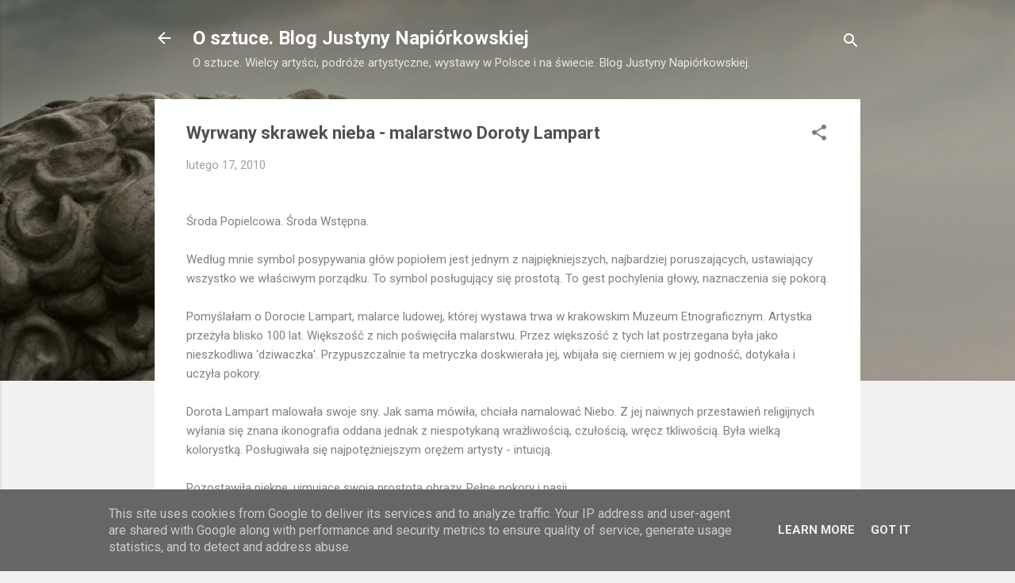

--- FILE ---
content_type: text/html; charset=UTF-8
request_url: https://osztuce.napiorkowska.pl/2010/02/wyrwany-skrawek-nieba-malarstwo-doroty.html
body_size: 29434
content:
<!DOCTYPE html>
<html dir='ltr' lang='pl'>
<head>
<meta content='width=device-width, initial-scale=1' name='viewport'/>
<title>Wyrwany skrawek nieba - malarstwo Doroty Lampart</title>
<meta content='text/html; charset=UTF-8' http-equiv='Content-Type'/>
<!-- Chrome, Firefox OS and Opera -->
<meta content='#f1f1f1' name='theme-color'/>
<!-- Windows Phone -->
<meta content='#f1f1f1' name='msapplication-navbutton-color'/>
<meta content='blogger' name='generator'/>
<link href='https://osztuce.napiorkowska.pl/favicon.ico' rel='icon' type='image/x-icon'/>
<link href='https://osztuce.napiorkowska.pl/2010/02/wyrwany-skrawek-nieba-malarstwo-doroty.html' rel='canonical'/>
<link rel="alternate" type="application/atom+xml" title="O sztuce. Blog Justyny Napiórkowskiej - Atom" href="https://osztuce.napiorkowska.pl/feeds/posts/default" />
<link rel="alternate" type="application/rss+xml" title="O sztuce. Blog Justyny Napiórkowskiej - RSS" href="https://osztuce.napiorkowska.pl/feeds/posts/default?alt=rss" />
<link rel="service.post" type="application/atom+xml" title="O sztuce. Blog Justyny Napiórkowskiej - Atom" href="https://www.blogger.com/feeds/148582863883928727/posts/default" />

<link rel="alternate" type="application/atom+xml" title="O sztuce. Blog Justyny Napiórkowskiej - Atom" href="https://osztuce.napiorkowska.pl/feeds/7563083192023583657/comments/default" />
<!--Can't find substitution for tag [blog.ieCssRetrofitLinks]-->
<link href='http://napiorkowska.pl/uploaded_images/lampart-725096.jpg' rel='image_src'/>
<meta content='https://osztuce.napiorkowska.pl/2010/02/wyrwany-skrawek-nieba-malarstwo-doroty.html' property='og:url'/>
<meta content='Wyrwany skrawek nieba - malarstwo Doroty Lampart' property='og:title'/>
<meta content='O sztuce. Blog Justyny Napiórkowskiej. Wielcy artyści, podróże artystyczne, wystawy w Polsce i na świecie.' property='og:description'/>
<meta content='https://lh3.googleusercontent.com/blogger_img_proxy/AEn0k_v1v4wsnxOhB0gY9zq3H_FNO8YLDcoU5gcDBptIJ9iTDVbtmpygF7VkL3lXTkKtkfDz4MGVVBSFcyaaa-c0Nc-XXcesvXkRyFvukwZf7ypHJoBS9GUqYa-HLblWiA=w1200-h630-p-k-no-nu' property='og:image'/>
<style type='text/css'>@font-face{font-family:'Roboto';font-style:italic;font-weight:300;font-stretch:100%;font-display:swap;src:url(//fonts.gstatic.com/s/roboto/v50/KFOKCnqEu92Fr1Mu53ZEC9_Vu3r1gIhOszmOClHrs6ljXfMMLt_QuAX-k3Yi128m0kN2.woff2)format('woff2');unicode-range:U+0460-052F,U+1C80-1C8A,U+20B4,U+2DE0-2DFF,U+A640-A69F,U+FE2E-FE2F;}@font-face{font-family:'Roboto';font-style:italic;font-weight:300;font-stretch:100%;font-display:swap;src:url(//fonts.gstatic.com/s/roboto/v50/KFOKCnqEu92Fr1Mu53ZEC9_Vu3r1gIhOszmOClHrs6ljXfMMLt_QuAz-k3Yi128m0kN2.woff2)format('woff2');unicode-range:U+0301,U+0400-045F,U+0490-0491,U+04B0-04B1,U+2116;}@font-face{font-family:'Roboto';font-style:italic;font-weight:300;font-stretch:100%;font-display:swap;src:url(//fonts.gstatic.com/s/roboto/v50/KFOKCnqEu92Fr1Mu53ZEC9_Vu3r1gIhOszmOClHrs6ljXfMMLt_QuAT-k3Yi128m0kN2.woff2)format('woff2');unicode-range:U+1F00-1FFF;}@font-face{font-family:'Roboto';font-style:italic;font-weight:300;font-stretch:100%;font-display:swap;src:url(//fonts.gstatic.com/s/roboto/v50/KFOKCnqEu92Fr1Mu53ZEC9_Vu3r1gIhOszmOClHrs6ljXfMMLt_QuAv-k3Yi128m0kN2.woff2)format('woff2');unicode-range:U+0370-0377,U+037A-037F,U+0384-038A,U+038C,U+038E-03A1,U+03A3-03FF;}@font-face{font-family:'Roboto';font-style:italic;font-weight:300;font-stretch:100%;font-display:swap;src:url(//fonts.gstatic.com/s/roboto/v50/KFOKCnqEu92Fr1Mu53ZEC9_Vu3r1gIhOszmOClHrs6ljXfMMLt_QuHT-k3Yi128m0kN2.woff2)format('woff2');unicode-range:U+0302-0303,U+0305,U+0307-0308,U+0310,U+0312,U+0315,U+031A,U+0326-0327,U+032C,U+032F-0330,U+0332-0333,U+0338,U+033A,U+0346,U+034D,U+0391-03A1,U+03A3-03A9,U+03B1-03C9,U+03D1,U+03D5-03D6,U+03F0-03F1,U+03F4-03F5,U+2016-2017,U+2034-2038,U+203C,U+2040,U+2043,U+2047,U+2050,U+2057,U+205F,U+2070-2071,U+2074-208E,U+2090-209C,U+20D0-20DC,U+20E1,U+20E5-20EF,U+2100-2112,U+2114-2115,U+2117-2121,U+2123-214F,U+2190,U+2192,U+2194-21AE,U+21B0-21E5,U+21F1-21F2,U+21F4-2211,U+2213-2214,U+2216-22FF,U+2308-230B,U+2310,U+2319,U+231C-2321,U+2336-237A,U+237C,U+2395,U+239B-23B7,U+23D0,U+23DC-23E1,U+2474-2475,U+25AF,U+25B3,U+25B7,U+25BD,U+25C1,U+25CA,U+25CC,U+25FB,U+266D-266F,U+27C0-27FF,U+2900-2AFF,U+2B0E-2B11,U+2B30-2B4C,U+2BFE,U+3030,U+FF5B,U+FF5D,U+1D400-1D7FF,U+1EE00-1EEFF;}@font-face{font-family:'Roboto';font-style:italic;font-weight:300;font-stretch:100%;font-display:swap;src:url(//fonts.gstatic.com/s/roboto/v50/KFOKCnqEu92Fr1Mu53ZEC9_Vu3r1gIhOszmOClHrs6ljXfMMLt_QuGb-k3Yi128m0kN2.woff2)format('woff2');unicode-range:U+0001-000C,U+000E-001F,U+007F-009F,U+20DD-20E0,U+20E2-20E4,U+2150-218F,U+2190,U+2192,U+2194-2199,U+21AF,U+21E6-21F0,U+21F3,U+2218-2219,U+2299,U+22C4-22C6,U+2300-243F,U+2440-244A,U+2460-24FF,U+25A0-27BF,U+2800-28FF,U+2921-2922,U+2981,U+29BF,U+29EB,U+2B00-2BFF,U+4DC0-4DFF,U+FFF9-FFFB,U+10140-1018E,U+10190-1019C,U+101A0,U+101D0-101FD,U+102E0-102FB,U+10E60-10E7E,U+1D2C0-1D2D3,U+1D2E0-1D37F,U+1F000-1F0FF,U+1F100-1F1AD,U+1F1E6-1F1FF,U+1F30D-1F30F,U+1F315,U+1F31C,U+1F31E,U+1F320-1F32C,U+1F336,U+1F378,U+1F37D,U+1F382,U+1F393-1F39F,U+1F3A7-1F3A8,U+1F3AC-1F3AF,U+1F3C2,U+1F3C4-1F3C6,U+1F3CA-1F3CE,U+1F3D4-1F3E0,U+1F3ED,U+1F3F1-1F3F3,U+1F3F5-1F3F7,U+1F408,U+1F415,U+1F41F,U+1F426,U+1F43F,U+1F441-1F442,U+1F444,U+1F446-1F449,U+1F44C-1F44E,U+1F453,U+1F46A,U+1F47D,U+1F4A3,U+1F4B0,U+1F4B3,U+1F4B9,U+1F4BB,U+1F4BF,U+1F4C8-1F4CB,U+1F4D6,U+1F4DA,U+1F4DF,U+1F4E3-1F4E6,U+1F4EA-1F4ED,U+1F4F7,U+1F4F9-1F4FB,U+1F4FD-1F4FE,U+1F503,U+1F507-1F50B,U+1F50D,U+1F512-1F513,U+1F53E-1F54A,U+1F54F-1F5FA,U+1F610,U+1F650-1F67F,U+1F687,U+1F68D,U+1F691,U+1F694,U+1F698,U+1F6AD,U+1F6B2,U+1F6B9-1F6BA,U+1F6BC,U+1F6C6-1F6CF,U+1F6D3-1F6D7,U+1F6E0-1F6EA,U+1F6F0-1F6F3,U+1F6F7-1F6FC,U+1F700-1F7FF,U+1F800-1F80B,U+1F810-1F847,U+1F850-1F859,U+1F860-1F887,U+1F890-1F8AD,U+1F8B0-1F8BB,U+1F8C0-1F8C1,U+1F900-1F90B,U+1F93B,U+1F946,U+1F984,U+1F996,U+1F9E9,U+1FA00-1FA6F,U+1FA70-1FA7C,U+1FA80-1FA89,U+1FA8F-1FAC6,U+1FACE-1FADC,U+1FADF-1FAE9,U+1FAF0-1FAF8,U+1FB00-1FBFF;}@font-face{font-family:'Roboto';font-style:italic;font-weight:300;font-stretch:100%;font-display:swap;src:url(//fonts.gstatic.com/s/roboto/v50/KFOKCnqEu92Fr1Mu53ZEC9_Vu3r1gIhOszmOClHrs6ljXfMMLt_QuAf-k3Yi128m0kN2.woff2)format('woff2');unicode-range:U+0102-0103,U+0110-0111,U+0128-0129,U+0168-0169,U+01A0-01A1,U+01AF-01B0,U+0300-0301,U+0303-0304,U+0308-0309,U+0323,U+0329,U+1EA0-1EF9,U+20AB;}@font-face{font-family:'Roboto';font-style:italic;font-weight:300;font-stretch:100%;font-display:swap;src:url(//fonts.gstatic.com/s/roboto/v50/KFOKCnqEu92Fr1Mu53ZEC9_Vu3r1gIhOszmOClHrs6ljXfMMLt_QuAb-k3Yi128m0kN2.woff2)format('woff2');unicode-range:U+0100-02BA,U+02BD-02C5,U+02C7-02CC,U+02CE-02D7,U+02DD-02FF,U+0304,U+0308,U+0329,U+1D00-1DBF,U+1E00-1E9F,U+1EF2-1EFF,U+2020,U+20A0-20AB,U+20AD-20C0,U+2113,U+2C60-2C7F,U+A720-A7FF;}@font-face{font-family:'Roboto';font-style:italic;font-weight:300;font-stretch:100%;font-display:swap;src:url(//fonts.gstatic.com/s/roboto/v50/KFOKCnqEu92Fr1Mu53ZEC9_Vu3r1gIhOszmOClHrs6ljXfMMLt_QuAj-k3Yi128m0g.woff2)format('woff2');unicode-range:U+0000-00FF,U+0131,U+0152-0153,U+02BB-02BC,U+02C6,U+02DA,U+02DC,U+0304,U+0308,U+0329,U+2000-206F,U+20AC,U+2122,U+2191,U+2193,U+2212,U+2215,U+FEFF,U+FFFD;}@font-face{font-family:'Roboto';font-style:normal;font-weight:400;font-stretch:100%;font-display:swap;src:url(//fonts.gstatic.com/s/roboto/v50/KFO7CnqEu92Fr1ME7kSn66aGLdTylUAMa3GUBHMdazTgWw.woff2)format('woff2');unicode-range:U+0460-052F,U+1C80-1C8A,U+20B4,U+2DE0-2DFF,U+A640-A69F,U+FE2E-FE2F;}@font-face{font-family:'Roboto';font-style:normal;font-weight:400;font-stretch:100%;font-display:swap;src:url(//fonts.gstatic.com/s/roboto/v50/KFO7CnqEu92Fr1ME7kSn66aGLdTylUAMa3iUBHMdazTgWw.woff2)format('woff2');unicode-range:U+0301,U+0400-045F,U+0490-0491,U+04B0-04B1,U+2116;}@font-face{font-family:'Roboto';font-style:normal;font-weight:400;font-stretch:100%;font-display:swap;src:url(//fonts.gstatic.com/s/roboto/v50/KFO7CnqEu92Fr1ME7kSn66aGLdTylUAMa3CUBHMdazTgWw.woff2)format('woff2');unicode-range:U+1F00-1FFF;}@font-face{font-family:'Roboto';font-style:normal;font-weight:400;font-stretch:100%;font-display:swap;src:url(//fonts.gstatic.com/s/roboto/v50/KFO7CnqEu92Fr1ME7kSn66aGLdTylUAMa3-UBHMdazTgWw.woff2)format('woff2');unicode-range:U+0370-0377,U+037A-037F,U+0384-038A,U+038C,U+038E-03A1,U+03A3-03FF;}@font-face{font-family:'Roboto';font-style:normal;font-weight:400;font-stretch:100%;font-display:swap;src:url(//fonts.gstatic.com/s/roboto/v50/KFO7CnqEu92Fr1ME7kSn66aGLdTylUAMawCUBHMdazTgWw.woff2)format('woff2');unicode-range:U+0302-0303,U+0305,U+0307-0308,U+0310,U+0312,U+0315,U+031A,U+0326-0327,U+032C,U+032F-0330,U+0332-0333,U+0338,U+033A,U+0346,U+034D,U+0391-03A1,U+03A3-03A9,U+03B1-03C9,U+03D1,U+03D5-03D6,U+03F0-03F1,U+03F4-03F5,U+2016-2017,U+2034-2038,U+203C,U+2040,U+2043,U+2047,U+2050,U+2057,U+205F,U+2070-2071,U+2074-208E,U+2090-209C,U+20D0-20DC,U+20E1,U+20E5-20EF,U+2100-2112,U+2114-2115,U+2117-2121,U+2123-214F,U+2190,U+2192,U+2194-21AE,U+21B0-21E5,U+21F1-21F2,U+21F4-2211,U+2213-2214,U+2216-22FF,U+2308-230B,U+2310,U+2319,U+231C-2321,U+2336-237A,U+237C,U+2395,U+239B-23B7,U+23D0,U+23DC-23E1,U+2474-2475,U+25AF,U+25B3,U+25B7,U+25BD,U+25C1,U+25CA,U+25CC,U+25FB,U+266D-266F,U+27C0-27FF,U+2900-2AFF,U+2B0E-2B11,U+2B30-2B4C,U+2BFE,U+3030,U+FF5B,U+FF5D,U+1D400-1D7FF,U+1EE00-1EEFF;}@font-face{font-family:'Roboto';font-style:normal;font-weight:400;font-stretch:100%;font-display:swap;src:url(//fonts.gstatic.com/s/roboto/v50/KFO7CnqEu92Fr1ME7kSn66aGLdTylUAMaxKUBHMdazTgWw.woff2)format('woff2');unicode-range:U+0001-000C,U+000E-001F,U+007F-009F,U+20DD-20E0,U+20E2-20E4,U+2150-218F,U+2190,U+2192,U+2194-2199,U+21AF,U+21E6-21F0,U+21F3,U+2218-2219,U+2299,U+22C4-22C6,U+2300-243F,U+2440-244A,U+2460-24FF,U+25A0-27BF,U+2800-28FF,U+2921-2922,U+2981,U+29BF,U+29EB,U+2B00-2BFF,U+4DC0-4DFF,U+FFF9-FFFB,U+10140-1018E,U+10190-1019C,U+101A0,U+101D0-101FD,U+102E0-102FB,U+10E60-10E7E,U+1D2C0-1D2D3,U+1D2E0-1D37F,U+1F000-1F0FF,U+1F100-1F1AD,U+1F1E6-1F1FF,U+1F30D-1F30F,U+1F315,U+1F31C,U+1F31E,U+1F320-1F32C,U+1F336,U+1F378,U+1F37D,U+1F382,U+1F393-1F39F,U+1F3A7-1F3A8,U+1F3AC-1F3AF,U+1F3C2,U+1F3C4-1F3C6,U+1F3CA-1F3CE,U+1F3D4-1F3E0,U+1F3ED,U+1F3F1-1F3F3,U+1F3F5-1F3F7,U+1F408,U+1F415,U+1F41F,U+1F426,U+1F43F,U+1F441-1F442,U+1F444,U+1F446-1F449,U+1F44C-1F44E,U+1F453,U+1F46A,U+1F47D,U+1F4A3,U+1F4B0,U+1F4B3,U+1F4B9,U+1F4BB,U+1F4BF,U+1F4C8-1F4CB,U+1F4D6,U+1F4DA,U+1F4DF,U+1F4E3-1F4E6,U+1F4EA-1F4ED,U+1F4F7,U+1F4F9-1F4FB,U+1F4FD-1F4FE,U+1F503,U+1F507-1F50B,U+1F50D,U+1F512-1F513,U+1F53E-1F54A,U+1F54F-1F5FA,U+1F610,U+1F650-1F67F,U+1F687,U+1F68D,U+1F691,U+1F694,U+1F698,U+1F6AD,U+1F6B2,U+1F6B9-1F6BA,U+1F6BC,U+1F6C6-1F6CF,U+1F6D3-1F6D7,U+1F6E0-1F6EA,U+1F6F0-1F6F3,U+1F6F7-1F6FC,U+1F700-1F7FF,U+1F800-1F80B,U+1F810-1F847,U+1F850-1F859,U+1F860-1F887,U+1F890-1F8AD,U+1F8B0-1F8BB,U+1F8C0-1F8C1,U+1F900-1F90B,U+1F93B,U+1F946,U+1F984,U+1F996,U+1F9E9,U+1FA00-1FA6F,U+1FA70-1FA7C,U+1FA80-1FA89,U+1FA8F-1FAC6,U+1FACE-1FADC,U+1FADF-1FAE9,U+1FAF0-1FAF8,U+1FB00-1FBFF;}@font-face{font-family:'Roboto';font-style:normal;font-weight:400;font-stretch:100%;font-display:swap;src:url(//fonts.gstatic.com/s/roboto/v50/KFO7CnqEu92Fr1ME7kSn66aGLdTylUAMa3OUBHMdazTgWw.woff2)format('woff2');unicode-range:U+0102-0103,U+0110-0111,U+0128-0129,U+0168-0169,U+01A0-01A1,U+01AF-01B0,U+0300-0301,U+0303-0304,U+0308-0309,U+0323,U+0329,U+1EA0-1EF9,U+20AB;}@font-face{font-family:'Roboto';font-style:normal;font-weight:400;font-stretch:100%;font-display:swap;src:url(//fonts.gstatic.com/s/roboto/v50/KFO7CnqEu92Fr1ME7kSn66aGLdTylUAMa3KUBHMdazTgWw.woff2)format('woff2');unicode-range:U+0100-02BA,U+02BD-02C5,U+02C7-02CC,U+02CE-02D7,U+02DD-02FF,U+0304,U+0308,U+0329,U+1D00-1DBF,U+1E00-1E9F,U+1EF2-1EFF,U+2020,U+20A0-20AB,U+20AD-20C0,U+2113,U+2C60-2C7F,U+A720-A7FF;}@font-face{font-family:'Roboto';font-style:normal;font-weight:400;font-stretch:100%;font-display:swap;src:url(//fonts.gstatic.com/s/roboto/v50/KFO7CnqEu92Fr1ME7kSn66aGLdTylUAMa3yUBHMdazQ.woff2)format('woff2');unicode-range:U+0000-00FF,U+0131,U+0152-0153,U+02BB-02BC,U+02C6,U+02DA,U+02DC,U+0304,U+0308,U+0329,U+2000-206F,U+20AC,U+2122,U+2191,U+2193,U+2212,U+2215,U+FEFF,U+FFFD;}@font-face{font-family:'Roboto';font-style:normal;font-weight:700;font-stretch:100%;font-display:swap;src:url(//fonts.gstatic.com/s/roboto/v50/KFO7CnqEu92Fr1ME7kSn66aGLdTylUAMa3GUBHMdazTgWw.woff2)format('woff2');unicode-range:U+0460-052F,U+1C80-1C8A,U+20B4,U+2DE0-2DFF,U+A640-A69F,U+FE2E-FE2F;}@font-face{font-family:'Roboto';font-style:normal;font-weight:700;font-stretch:100%;font-display:swap;src:url(//fonts.gstatic.com/s/roboto/v50/KFO7CnqEu92Fr1ME7kSn66aGLdTylUAMa3iUBHMdazTgWw.woff2)format('woff2');unicode-range:U+0301,U+0400-045F,U+0490-0491,U+04B0-04B1,U+2116;}@font-face{font-family:'Roboto';font-style:normal;font-weight:700;font-stretch:100%;font-display:swap;src:url(//fonts.gstatic.com/s/roboto/v50/KFO7CnqEu92Fr1ME7kSn66aGLdTylUAMa3CUBHMdazTgWw.woff2)format('woff2');unicode-range:U+1F00-1FFF;}@font-face{font-family:'Roboto';font-style:normal;font-weight:700;font-stretch:100%;font-display:swap;src:url(//fonts.gstatic.com/s/roboto/v50/KFO7CnqEu92Fr1ME7kSn66aGLdTylUAMa3-UBHMdazTgWw.woff2)format('woff2');unicode-range:U+0370-0377,U+037A-037F,U+0384-038A,U+038C,U+038E-03A1,U+03A3-03FF;}@font-face{font-family:'Roboto';font-style:normal;font-weight:700;font-stretch:100%;font-display:swap;src:url(//fonts.gstatic.com/s/roboto/v50/KFO7CnqEu92Fr1ME7kSn66aGLdTylUAMawCUBHMdazTgWw.woff2)format('woff2');unicode-range:U+0302-0303,U+0305,U+0307-0308,U+0310,U+0312,U+0315,U+031A,U+0326-0327,U+032C,U+032F-0330,U+0332-0333,U+0338,U+033A,U+0346,U+034D,U+0391-03A1,U+03A3-03A9,U+03B1-03C9,U+03D1,U+03D5-03D6,U+03F0-03F1,U+03F4-03F5,U+2016-2017,U+2034-2038,U+203C,U+2040,U+2043,U+2047,U+2050,U+2057,U+205F,U+2070-2071,U+2074-208E,U+2090-209C,U+20D0-20DC,U+20E1,U+20E5-20EF,U+2100-2112,U+2114-2115,U+2117-2121,U+2123-214F,U+2190,U+2192,U+2194-21AE,U+21B0-21E5,U+21F1-21F2,U+21F4-2211,U+2213-2214,U+2216-22FF,U+2308-230B,U+2310,U+2319,U+231C-2321,U+2336-237A,U+237C,U+2395,U+239B-23B7,U+23D0,U+23DC-23E1,U+2474-2475,U+25AF,U+25B3,U+25B7,U+25BD,U+25C1,U+25CA,U+25CC,U+25FB,U+266D-266F,U+27C0-27FF,U+2900-2AFF,U+2B0E-2B11,U+2B30-2B4C,U+2BFE,U+3030,U+FF5B,U+FF5D,U+1D400-1D7FF,U+1EE00-1EEFF;}@font-face{font-family:'Roboto';font-style:normal;font-weight:700;font-stretch:100%;font-display:swap;src:url(//fonts.gstatic.com/s/roboto/v50/KFO7CnqEu92Fr1ME7kSn66aGLdTylUAMaxKUBHMdazTgWw.woff2)format('woff2');unicode-range:U+0001-000C,U+000E-001F,U+007F-009F,U+20DD-20E0,U+20E2-20E4,U+2150-218F,U+2190,U+2192,U+2194-2199,U+21AF,U+21E6-21F0,U+21F3,U+2218-2219,U+2299,U+22C4-22C6,U+2300-243F,U+2440-244A,U+2460-24FF,U+25A0-27BF,U+2800-28FF,U+2921-2922,U+2981,U+29BF,U+29EB,U+2B00-2BFF,U+4DC0-4DFF,U+FFF9-FFFB,U+10140-1018E,U+10190-1019C,U+101A0,U+101D0-101FD,U+102E0-102FB,U+10E60-10E7E,U+1D2C0-1D2D3,U+1D2E0-1D37F,U+1F000-1F0FF,U+1F100-1F1AD,U+1F1E6-1F1FF,U+1F30D-1F30F,U+1F315,U+1F31C,U+1F31E,U+1F320-1F32C,U+1F336,U+1F378,U+1F37D,U+1F382,U+1F393-1F39F,U+1F3A7-1F3A8,U+1F3AC-1F3AF,U+1F3C2,U+1F3C4-1F3C6,U+1F3CA-1F3CE,U+1F3D4-1F3E0,U+1F3ED,U+1F3F1-1F3F3,U+1F3F5-1F3F7,U+1F408,U+1F415,U+1F41F,U+1F426,U+1F43F,U+1F441-1F442,U+1F444,U+1F446-1F449,U+1F44C-1F44E,U+1F453,U+1F46A,U+1F47D,U+1F4A3,U+1F4B0,U+1F4B3,U+1F4B9,U+1F4BB,U+1F4BF,U+1F4C8-1F4CB,U+1F4D6,U+1F4DA,U+1F4DF,U+1F4E3-1F4E6,U+1F4EA-1F4ED,U+1F4F7,U+1F4F9-1F4FB,U+1F4FD-1F4FE,U+1F503,U+1F507-1F50B,U+1F50D,U+1F512-1F513,U+1F53E-1F54A,U+1F54F-1F5FA,U+1F610,U+1F650-1F67F,U+1F687,U+1F68D,U+1F691,U+1F694,U+1F698,U+1F6AD,U+1F6B2,U+1F6B9-1F6BA,U+1F6BC,U+1F6C6-1F6CF,U+1F6D3-1F6D7,U+1F6E0-1F6EA,U+1F6F0-1F6F3,U+1F6F7-1F6FC,U+1F700-1F7FF,U+1F800-1F80B,U+1F810-1F847,U+1F850-1F859,U+1F860-1F887,U+1F890-1F8AD,U+1F8B0-1F8BB,U+1F8C0-1F8C1,U+1F900-1F90B,U+1F93B,U+1F946,U+1F984,U+1F996,U+1F9E9,U+1FA00-1FA6F,U+1FA70-1FA7C,U+1FA80-1FA89,U+1FA8F-1FAC6,U+1FACE-1FADC,U+1FADF-1FAE9,U+1FAF0-1FAF8,U+1FB00-1FBFF;}@font-face{font-family:'Roboto';font-style:normal;font-weight:700;font-stretch:100%;font-display:swap;src:url(//fonts.gstatic.com/s/roboto/v50/KFO7CnqEu92Fr1ME7kSn66aGLdTylUAMa3OUBHMdazTgWw.woff2)format('woff2');unicode-range:U+0102-0103,U+0110-0111,U+0128-0129,U+0168-0169,U+01A0-01A1,U+01AF-01B0,U+0300-0301,U+0303-0304,U+0308-0309,U+0323,U+0329,U+1EA0-1EF9,U+20AB;}@font-face{font-family:'Roboto';font-style:normal;font-weight:700;font-stretch:100%;font-display:swap;src:url(//fonts.gstatic.com/s/roboto/v50/KFO7CnqEu92Fr1ME7kSn66aGLdTylUAMa3KUBHMdazTgWw.woff2)format('woff2');unicode-range:U+0100-02BA,U+02BD-02C5,U+02C7-02CC,U+02CE-02D7,U+02DD-02FF,U+0304,U+0308,U+0329,U+1D00-1DBF,U+1E00-1E9F,U+1EF2-1EFF,U+2020,U+20A0-20AB,U+20AD-20C0,U+2113,U+2C60-2C7F,U+A720-A7FF;}@font-face{font-family:'Roboto';font-style:normal;font-weight:700;font-stretch:100%;font-display:swap;src:url(//fonts.gstatic.com/s/roboto/v50/KFO7CnqEu92Fr1ME7kSn66aGLdTylUAMa3yUBHMdazQ.woff2)format('woff2');unicode-range:U+0000-00FF,U+0131,U+0152-0153,U+02BB-02BC,U+02C6,U+02DA,U+02DC,U+0304,U+0308,U+0329,U+2000-206F,U+20AC,U+2122,U+2191,U+2193,U+2212,U+2215,U+FEFF,U+FFFD;}</style>
<style id='page-skin-1' type='text/css'><!--
/*! normalize.css v3.0.1 | MIT License | git.io/normalize */html{font-family:sans-serif;-ms-text-size-adjust:100%;-webkit-text-size-adjust:100%}body{margin:0}article,aside,details,figcaption,figure,footer,header,hgroup,main,nav,section,summary{display:block}audio,canvas,progress,video{display:inline-block;vertical-align:baseline}audio:not([controls]){display:none;height:0}[hidden],template{display:none}a{background:transparent}a:active,a:hover{outline:0}abbr[title]{border-bottom:1px dotted}b,strong{font-weight:bold}dfn{font-style:italic}h1{font-size:2em;margin:.67em 0}mark{background:#ff0;color:#000}small{font-size:80%}sub,sup{font-size:75%;line-height:0;position:relative;vertical-align:baseline}sup{top:-0.5em}sub{bottom:-0.25em}img{border:0}svg:not(:root){overflow:hidden}figure{margin:1em 40px}hr{-moz-box-sizing:content-box;box-sizing:content-box;height:0}pre{overflow:auto}code,kbd,pre,samp{font-family:monospace,monospace;font-size:1em}button,input,optgroup,select,textarea{color:inherit;font:inherit;margin:0}button{overflow:visible}button,select{text-transform:none}button,html input[type="button"],input[type="reset"],input[type="submit"]{-webkit-appearance:button;cursor:pointer}button[disabled],html input[disabled]{cursor:default}button::-moz-focus-inner,input::-moz-focus-inner{border:0;padding:0}input{line-height:normal}input[type="checkbox"],input[type="radio"]{box-sizing:border-box;padding:0}input[type="number"]::-webkit-inner-spin-button,input[type="number"]::-webkit-outer-spin-button{height:auto}input[type="search"]{-webkit-appearance:textfield;-moz-box-sizing:content-box;-webkit-box-sizing:content-box;box-sizing:content-box}input[type="search"]::-webkit-search-cancel-button,input[type="search"]::-webkit-search-decoration{-webkit-appearance:none}fieldset{border:1px solid #c0c0c0;margin:0 2px;padding:.35em .625em .75em}legend{border:0;padding:0}textarea{overflow:auto}optgroup{font-weight:bold}table{border-collapse:collapse;border-spacing:0}td,th{padding:0}
/*!************************************************
* Blogger Template Style
* Name: Contempo
**************************************************/
body{
overflow-wrap:break-word;
word-break:break-word;
word-wrap:break-word
}
.hidden{
display:none
}
.invisible{
visibility:hidden
}
.container::after,.float-container::after{
clear:both;
content:"";
display:table
}
.clearboth{
clear:both
}
#comments .comment .comment-actions,.subscribe-popup .FollowByEmail .follow-by-email-submit,.widget.Profile .profile-link,.widget.Profile .profile-link.visit-profile{
background:0 0;
border:0;
box-shadow:none;
color:#f4ab30;
cursor:pointer;
font-size:14px;
font-weight:700;
outline:0;
text-decoration:none;
text-transform:uppercase;
width:auto
}
.dim-overlay{
background-color:rgba(0,0,0,.54);
height:100vh;
left:0;
position:fixed;
top:0;
width:100%
}
#sharing-dim-overlay{
background-color:transparent
}
input::-ms-clear{
display:none
}
.blogger-logo,.svg-icon-24.blogger-logo{
fill:#ff9800;
opacity:1
}
.loading-spinner-large{
-webkit-animation:mspin-rotate 1.568s infinite linear;
animation:mspin-rotate 1.568s infinite linear;
height:48px;
overflow:hidden;
position:absolute;
width:48px;
z-index:200
}
.loading-spinner-large>div{
-webkit-animation:mspin-revrot 5332ms infinite steps(4);
animation:mspin-revrot 5332ms infinite steps(4)
}
.loading-spinner-large>div>div{
-webkit-animation:mspin-singlecolor-large-film 1333ms infinite steps(81);
animation:mspin-singlecolor-large-film 1333ms infinite steps(81);
background-size:100%;
height:48px;
width:3888px
}
.mspin-black-large>div>div,.mspin-grey_54-large>div>div{
background-image:url(https://www.blogblog.com/indie/mspin_black_large.svg)
}
.mspin-white-large>div>div{
background-image:url(https://www.blogblog.com/indie/mspin_white_large.svg)
}
.mspin-grey_54-large{
opacity:.54
}
@-webkit-keyframes mspin-singlecolor-large-film{
from{
-webkit-transform:translateX(0);
transform:translateX(0)
}
to{
-webkit-transform:translateX(-3888px);
transform:translateX(-3888px)
}
}
@keyframes mspin-singlecolor-large-film{
from{
-webkit-transform:translateX(0);
transform:translateX(0)
}
to{
-webkit-transform:translateX(-3888px);
transform:translateX(-3888px)
}
}
@-webkit-keyframes mspin-rotate{
from{
-webkit-transform:rotate(0);
transform:rotate(0)
}
to{
-webkit-transform:rotate(360deg);
transform:rotate(360deg)
}
}
@keyframes mspin-rotate{
from{
-webkit-transform:rotate(0);
transform:rotate(0)
}
to{
-webkit-transform:rotate(360deg);
transform:rotate(360deg)
}
}
@-webkit-keyframes mspin-revrot{
from{
-webkit-transform:rotate(0);
transform:rotate(0)
}
to{
-webkit-transform:rotate(-360deg);
transform:rotate(-360deg)
}
}
@keyframes mspin-revrot{
from{
-webkit-transform:rotate(0);
transform:rotate(0)
}
to{
-webkit-transform:rotate(-360deg);
transform:rotate(-360deg)
}
}
.skip-navigation{
background-color:#fff;
box-sizing:border-box;
color:#000;
display:block;
height:0;
left:0;
line-height:50px;
overflow:hidden;
padding-top:0;
position:fixed;
text-align:center;
top:0;
-webkit-transition:box-shadow .3s,height .3s,padding-top .3s;
transition:box-shadow .3s,height .3s,padding-top .3s;
width:100%;
z-index:900
}
.skip-navigation:focus{
box-shadow:0 4px 5px 0 rgba(0,0,0,.14),0 1px 10px 0 rgba(0,0,0,.12),0 2px 4px -1px rgba(0,0,0,.2);
height:50px
}
#main{
outline:0
}
.main-heading{
position:absolute;
clip:rect(1px,1px,1px,1px);
padding:0;
border:0;
height:1px;
width:1px;
overflow:hidden
}
.Attribution{
margin-top:1em;
text-align:center
}
.Attribution .blogger img,.Attribution .blogger svg{
vertical-align:bottom
}
.Attribution .blogger img{
margin-right:.5em
}
.Attribution div{
line-height:24px;
margin-top:.5em
}
.Attribution .copyright,.Attribution .image-attribution{
font-size:.7em;
margin-top:1.5em
}
.BLOG_mobile_video_class{
display:none
}
.bg-photo{
background-attachment:scroll!important
}
body .CSS_LIGHTBOX{
z-index:900
}
.extendable .show-less,.extendable .show-more{
border-color:#f4ab30;
color:#f4ab30;
margin-top:8px
}
.extendable .show-less.hidden,.extendable .show-more.hidden{
display:none
}
.inline-ad{
display:none;
max-width:100%;
overflow:hidden
}
.adsbygoogle{
display:block
}
#cookieChoiceInfo{
bottom:0;
top:auto
}
iframe.b-hbp-video{
border:0
}
.post-body img{
max-width:100%
}
.post-body iframe{
max-width:100%
}
.post-body a[imageanchor="1"]{
display:inline-block
}
.byline{
margin-right:1em
}
.byline:last-child{
margin-right:0
}
.link-copied-dialog{
max-width:520px;
outline:0
}
.link-copied-dialog .modal-dialog-buttons{
margin-top:8px
}
.link-copied-dialog .goog-buttonset-default{
background:0 0;
border:0
}
.link-copied-dialog .goog-buttonset-default:focus{
outline:0
}
.paging-control-container{
margin-bottom:16px
}
.paging-control-container .paging-control{
display:inline-block
}
.paging-control-container .comment-range-text::after,.paging-control-container .paging-control{
color:#f4ab30
}
.paging-control-container .comment-range-text,.paging-control-container .paging-control{
margin-right:8px
}
.paging-control-container .comment-range-text::after,.paging-control-container .paging-control::after{
content:"\b7";
cursor:default;
padding-left:8px;
pointer-events:none
}
.paging-control-container .comment-range-text:last-child::after,.paging-control-container .paging-control:last-child::after{
content:none
}
.byline.reactions iframe{
height:20px
}
.b-notification{
color:#000;
background-color:#fff;
border-bottom:solid 1px #000;
box-sizing:border-box;
padding:16px 32px;
text-align:center
}
.b-notification.visible{
-webkit-transition:margin-top .3s cubic-bezier(.4,0,.2,1);
transition:margin-top .3s cubic-bezier(.4,0,.2,1)
}
.b-notification.invisible{
position:absolute
}
.b-notification-close{
position:absolute;
right:8px;
top:8px
}
.no-posts-message{
line-height:40px;
text-align:center
}
@media screen and (max-width:800px){
body.item-view .post-body a[imageanchor="1"][style*="float: left;"],body.item-view .post-body a[imageanchor="1"][style*="float: right;"]{
float:none!important;
clear:none!important
}
body.item-view .post-body a[imageanchor="1"] img{
display:block;
height:auto;
margin:0 auto
}
body.item-view .post-body>.separator:first-child>a[imageanchor="1"]:first-child{
margin-top:20px
}
.post-body a[imageanchor]{
display:block
}
body.item-view .post-body a[imageanchor="1"]{
margin-left:0!important;
margin-right:0!important
}
body.item-view .post-body a[imageanchor="1"]+a[imageanchor="1"]{
margin-top:16px
}
}
.item-control{
display:none
}
#comments{
border-top:1px dashed rgba(0,0,0,.54);
margin-top:20px;
padding:20px
}
#comments .comment-thread ol{
margin:0;
padding-left:0;
padding-left:0
}
#comments .comment .comment-replybox-single,#comments .comment-thread .comment-replies{
margin-left:60px
}
#comments .comment-thread .thread-count{
display:none
}
#comments .comment{
list-style-type:none;
padding:0 0 30px;
position:relative
}
#comments .comment .comment{
padding-bottom:8px
}
.comment .avatar-image-container{
position:absolute
}
.comment .avatar-image-container img{
border-radius:50%
}
.avatar-image-container svg,.comment .avatar-image-container .avatar-icon{
border-radius:50%;
border:solid 1px #7c7c7c;
box-sizing:border-box;
fill:#7c7c7c;
height:35px;
margin:0;
padding:7px;
width:35px
}
.comment .comment-block{
margin-top:10px;
margin-left:60px;
padding-bottom:0
}
#comments .comment-author-header-wrapper{
margin-left:40px
}
#comments .comment .thread-expanded .comment-block{
padding-bottom:20px
}
#comments .comment .comment-header .user,#comments .comment .comment-header .user a{
color:#515151;
font-style:normal;
font-weight:700
}
#comments .comment .comment-actions{
bottom:0;
margin-bottom:15px;
position:absolute
}
#comments .comment .comment-actions>*{
margin-right:8px
}
#comments .comment .comment-header .datetime{
bottom:0;
color:rgba(81,81,81,.54);
display:inline-block;
font-size:13px;
font-style:italic;
margin-left:8px
}
#comments .comment .comment-footer .comment-timestamp a,#comments .comment .comment-header .datetime a{
color:rgba(81,81,81,.54)
}
#comments .comment .comment-content,.comment .comment-body{
margin-top:12px;
word-break:break-word
}
.comment-body{
margin-bottom:12px
}
#comments.embed[data-num-comments="0"]{
border:0;
margin-top:0;
padding-top:0
}
#comments.embed[data-num-comments="0"] #comment-post-message,#comments.embed[data-num-comments="0"] div.comment-form>p,#comments.embed[data-num-comments="0"] p.comment-footer{
display:none
}
#comment-editor-src{
display:none
}
.comments .comments-content .loadmore.loaded{
max-height:0;
opacity:0;
overflow:hidden
}
.extendable .remaining-items{
height:0;
overflow:hidden;
-webkit-transition:height .3s cubic-bezier(.4,0,.2,1);
transition:height .3s cubic-bezier(.4,0,.2,1)
}
.extendable .remaining-items.expanded{
height:auto
}
.svg-icon-24,.svg-icon-24-button{
cursor:pointer;
height:24px;
width:24px;
min-width:24px
}
.touch-icon{
margin:-12px;
padding:12px
}
.touch-icon:active,.touch-icon:focus{
background-color:rgba(153,153,153,.4);
border-radius:50%
}
svg:not(:root).touch-icon{
overflow:visible
}
html[dir=rtl] .rtl-reversible-icon{
-webkit-transform:scaleX(-1);
-ms-transform:scaleX(-1);
transform:scaleX(-1)
}
.svg-icon-24-button,.touch-icon-button{
background:0 0;
border:0;
margin:0;
outline:0;
padding:0
}
.touch-icon-button .touch-icon:active,.touch-icon-button .touch-icon:focus{
background-color:transparent
}
.touch-icon-button:active .touch-icon,.touch-icon-button:focus .touch-icon{
background-color:rgba(153,153,153,.4);
border-radius:50%
}
.Profile .default-avatar-wrapper .avatar-icon{
border-radius:50%;
border:solid 1px #7c7c7c;
box-sizing:border-box;
fill:#7c7c7c;
margin:0
}
.Profile .individual .default-avatar-wrapper .avatar-icon{
padding:25px
}
.Profile .individual .avatar-icon,.Profile .individual .profile-img{
height:120px;
width:120px
}
.Profile .team .default-avatar-wrapper .avatar-icon{
padding:8px
}
.Profile .team .avatar-icon,.Profile .team .default-avatar-wrapper,.Profile .team .profile-img{
height:40px;
width:40px
}
.snippet-container{
margin:0;
position:relative;
overflow:hidden
}
.snippet-fade{
bottom:0;
box-sizing:border-box;
position:absolute;
width:96px
}
.snippet-fade{
right:0
}
.snippet-fade:after{
content:"\2026"
}
.snippet-fade:after{
float:right
}
.post-bottom{
-webkit-box-align:center;
-webkit-align-items:center;
-ms-flex-align:center;
align-items:center;
display:-webkit-box;
display:-webkit-flex;
display:-ms-flexbox;
display:flex;
-webkit-flex-wrap:wrap;
-ms-flex-wrap:wrap;
flex-wrap:wrap
}
.post-footer{
-webkit-box-flex:1;
-webkit-flex:1 1 auto;
-ms-flex:1 1 auto;
flex:1 1 auto;
-webkit-flex-wrap:wrap;
-ms-flex-wrap:wrap;
flex-wrap:wrap;
-webkit-box-ordinal-group:2;
-webkit-order:1;
-ms-flex-order:1;
order:1
}
.post-footer>*{
-webkit-box-flex:0;
-webkit-flex:0 1 auto;
-ms-flex:0 1 auto;
flex:0 1 auto
}
.post-footer .byline:last-child{
margin-right:1em
}
.jump-link{
-webkit-box-flex:0;
-webkit-flex:0 0 auto;
-ms-flex:0 0 auto;
flex:0 0 auto;
-webkit-box-ordinal-group:3;
-webkit-order:2;
-ms-flex-order:2;
order:2
}
.centered-top-container.sticky{
left:0;
position:fixed;
right:0;
top:0;
width:auto;
z-index:50;
-webkit-transition-property:opacity,-webkit-transform;
transition-property:opacity,-webkit-transform;
transition-property:transform,opacity;
transition-property:transform,opacity,-webkit-transform;
-webkit-transition-duration:.2s;
transition-duration:.2s;
-webkit-transition-timing-function:cubic-bezier(.4,0,.2,1);
transition-timing-function:cubic-bezier(.4,0,.2,1)
}
.centered-top-placeholder{
display:none
}
.collapsed-header .centered-top-placeholder{
display:block
}
.centered-top-container .Header .replaced h1,.centered-top-placeholder .Header .replaced h1{
display:none
}
.centered-top-container.sticky .Header .replaced h1{
display:block
}
.centered-top-container.sticky .Header .header-widget{
background:0 0
}
.centered-top-container.sticky .Header .header-image-wrapper{
display:none
}
.centered-top-container img,.centered-top-placeholder img{
max-width:100%
}
.collapsible{
-webkit-transition:height .3s cubic-bezier(.4,0,.2,1);
transition:height .3s cubic-bezier(.4,0,.2,1)
}
.collapsible,.collapsible>summary{
display:block;
overflow:hidden
}
.collapsible>:not(summary){
display:none
}
.collapsible[open]>:not(summary){
display:block
}
.collapsible:focus,.collapsible>summary:focus{
outline:0
}
.collapsible>summary{
cursor:pointer;
display:block;
padding:0
}
.collapsible:focus>summary,.collapsible>summary:focus{
background-color:transparent
}
.collapsible>summary::-webkit-details-marker{
display:none
}
.collapsible-title{
-webkit-box-align:center;
-webkit-align-items:center;
-ms-flex-align:center;
align-items:center;
display:-webkit-box;
display:-webkit-flex;
display:-ms-flexbox;
display:flex
}
.collapsible-title .title{
-webkit-box-flex:1;
-webkit-flex:1 1 auto;
-ms-flex:1 1 auto;
flex:1 1 auto;
-webkit-box-ordinal-group:1;
-webkit-order:0;
-ms-flex-order:0;
order:0;
overflow:hidden;
text-overflow:ellipsis;
white-space:nowrap
}
.collapsible-title .chevron-down,.collapsible[open] .collapsible-title .chevron-up{
display:block
}
.collapsible-title .chevron-up,.collapsible[open] .collapsible-title .chevron-down{
display:none
}
.flat-button{
cursor:pointer;
display:inline-block;
font-weight:700;
text-transform:uppercase;
border-radius:2px;
padding:8px;
margin:-8px
}
.flat-icon-button{
background:0 0;
border:0;
margin:0;
outline:0;
padding:0;
margin:-12px;
padding:12px;
cursor:pointer;
box-sizing:content-box;
display:inline-block;
line-height:0
}
.flat-icon-button,.flat-icon-button .splash-wrapper{
border-radius:50%
}
.flat-icon-button .splash.animate{
-webkit-animation-duration:.3s;
animation-duration:.3s
}
.overflowable-container{
max-height:46px;
overflow:hidden;
position:relative
}
.overflow-button{
cursor:pointer
}
#overflowable-dim-overlay{
background:0 0
}
.overflow-popup{
box-shadow:0 2px 2px 0 rgba(0,0,0,.14),0 3px 1px -2px rgba(0,0,0,.2),0 1px 5px 0 rgba(0,0,0,.12);
background-color:#ffffff;
left:0;
max-width:calc(100% - 32px);
position:absolute;
top:0;
visibility:hidden;
z-index:101
}
.overflow-popup ul{
list-style:none
}
.overflow-popup .tabs li,.overflow-popup li{
display:block;
height:auto
}
.overflow-popup .tabs li{
padding-left:0;
padding-right:0
}
.overflow-button.hidden,.overflow-popup .tabs li.hidden,.overflow-popup li.hidden{
display:none
}
.pill-button{
background:0 0;
border:1px solid;
border-radius:12px;
cursor:pointer;
display:inline-block;
padding:4px 16px;
text-transform:uppercase
}
.ripple{
position:relative
}
.ripple>*{
z-index:1
}
.splash-wrapper{
bottom:0;
left:0;
overflow:hidden;
pointer-events:none;
position:absolute;
right:0;
top:0;
z-index:0
}
.splash{
background:#ccc;
border-radius:100%;
display:block;
opacity:.6;
position:absolute;
-webkit-transform:scale(0);
-ms-transform:scale(0);
transform:scale(0)
}
.splash.animate{
-webkit-animation:ripple-effect .4s linear;
animation:ripple-effect .4s linear
}
@-webkit-keyframes ripple-effect{
100%{
opacity:0;
-webkit-transform:scale(2.5);
transform:scale(2.5)
}
}
@keyframes ripple-effect{
100%{
opacity:0;
-webkit-transform:scale(2.5);
transform:scale(2.5)
}
}
.search{
display:-webkit-box;
display:-webkit-flex;
display:-ms-flexbox;
display:flex;
line-height:24px;
width:24px
}
.search.focused{
width:100%
}
.search.focused .section{
width:100%
}
.search form{
z-index:101
}
.search h3{
display:none
}
.search form{
display:-webkit-box;
display:-webkit-flex;
display:-ms-flexbox;
display:flex;
-webkit-box-flex:1;
-webkit-flex:1 0 0;
-ms-flex:1 0 0px;
flex:1 0 0;
border-bottom:solid 1px transparent;
padding-bottom:8px
}
.search form>*{
display:none
}
.search.focused form>*{
display:block
}
.search .search-input label{
display:none
}
.centered-top-placeholder.cloned .search form{
z-index:30
}
.search.focused form{
border-color:#ffffff;
position:relative;
width:auto
}
.collapsed-header .centered-top-container .search.focused form{
border-bottom-color:transparent
}
.search-expand{
-webkit-box-flex:0;
-webkit-flex:0 0 auto;
-ms-flex:0 0 auto;
flex:0 0 auto
}
.search-expand-text{
display:none
}
.search-close{
display:inline;
vertical-align:middle
}
.search-input{
-webkit-box-flex:1;
-webkit-flex:1 0 1px;
-ms-flex:1 0 1px;
flex:1 0 1px
}
.search-input input{
background:0 0;
border:0;
box-sizing:border-box;
color:#ffffff;
display:inline-block;
outline:0;
width:calc(100% - 48px)
}
.search-input input.no-cursor{
color:transparent;
text-shadow:0 0 0 #ffffff
}
.collapsed-header .centered-top-container .search-action,.collapsed-header .centered-top-container .search-input input{
color:#515151
}
.collapsed-header .centered-top-container .search-input input.no-cursor{
color:transparent;
text-shadow:0 0 0 #515151
}
.collapsed-header .centered-top-container .search-input input.no-cursor:focus,.search-input input.no-cursor:focus{
outline:0
}
.search-focused>*{
visibility:hidden
}
.search-focused .search,.search-focused .search-icon{
visibility:visible
}
.search.focused .search-action{
display:block
}
.search.focused .search-action:disabled{
opacity:.3
}
.widget.Sharing .sharing-button{
display:none
}
.widget.Sharing .sharing-buttons li{
padding:0
}
.widget.Sharing .sharing-buttons li span{
display:none
}
.post-share-buttons{
position:relative
}
.centered-bottom .share-buttons .svg-icon-24,.share-buttons .svg-icon-24{
fill:#515151
}
.sharing-open.touch-icon-button:active .touch-icon,.sharing-open.touch-icon-button:focus .touch-icon{
background-color:transparent
}
.share-buttons{
background-color:#ffffff;
border-radius:2px;
box-shadow:0 2px 2px 0 rgba(0,0,0,.14),0 3px 1px -2px rgba(0,0,0,.2),0 1px 5px 0 rgba(0,0,0,.12);
color:#515151;
list-style:none;
margin:0;
padding:8px 0;
position:absolute;
top:-11px;
min-width:200px;
z-index:101
}
.share-buttons.hidden{
display:none
}
.sharing-button{
background:0 0;
border:0;
margin:0;
outline:0;
padding:0;
cursor:pointer
}
.share-buttons li{
margin:0;
height:48px
}
.share-buttons li:last-child{
margin-bottom:0
}
.share-buttons li .sharing-platform-button{
box-sizing:border-box;
cursor:pointer;
display:block;
height:100%;
margin-bottom:0;
padding:0 16px;
position:relative;
width:100%
}
.share-buttons li .sharing-platform-button:focus,.share-buttons li .sharing-platform-button:hover{
background-color:rgba(128,128,128,.1);
outline:0
}
.share-buttons li svg[class*=" sharing-"],.share-buttons li svg[class^=sharing-]{
position:absolute;
top:10px
}
.share-buttons li span.sharing-platform-button{
position:relative;
top:0
}
.share-buttons li .platform-sharing-text{
display:block;
font-size:16px;
line-height:48px;
white-space:nowrap
}
.share-buttons li .platform-sharing-text{
margin-left:56px
}
.sidebar-container{
background-color:#ffffff;
max-width:284px;
overflow-y:auto;
-webkit-transition-property:-webkit-transform;
transition-property:-webkit-transform;
transition-property:transform;
transition-property:transform,-webkit-transform;
-webkit-transition-duration:.3s;
transition-duration:.3s;
-webkit-transition-timing-function:cubic-bezier(0,0,.2,1);
transition-timing-function:cubic-bezier(0,0,.2,1);
width:284px;
z-index:101;
-webkit-overflow-scrolling:touch
}
.sidebar-container .navigation{
line-height:0;
padding:16px
}
.sidebar-container .sidebar-back{
cursor:pointer
}
.sidebar-container .widget{
background:0 0;
margin:0 16px;
padding:16px 0
}
.sidebar-container .widget .title{
color:#515151;
margin:0
}
.sidebar-container .widget ul{
list-style:none;
margin:0;
padding:0
}
.sidebar-container .widget ul ul{
margin-left:1em
}
.sidebar-container .widget li{
font-size:16px;
line-height:normal
}
.sidebar-container .widget+.widget{
border-top:1px dashed #d0d0d0
}
.BlogArchive li{
margin:16px 0
}
.BlogArchive li:last-child{
margin-bottom:0
}
.Label li a{
display:inline-block
}
.BlogArchive .post-count,.Label .label-count{
float:right;
margin-left:.25em
}
.BlogArchive .post-count::before,.Label .label-count::before{
content:"("
}
.BlogArchive .post-count::after,.Label .label-count::after{
content:")"
}
.widget.Translate .skiptranslate>div{
display:block!important
}
.widget.Profile .profile-link{
display:-webkit-box;
display:-webkit-flex;
display:-ms-flexbox;
display:flex
}
.widget.Profile .team-member .default-avatar-wrapper,.widget.Profile .team-member .profile-img{
-webkit-box-flex:0;
-webkit-flex:0 0 auto;
-ms-flex:0 0 auto;
flex:0 0 auto;
margin-right:1em
}
.widget.Profile .individual .profile-link{
-webkit-box-orient:vertical;
-webkit-box-direction:normal;
-webkit-flex-direction:column;
-ms-flex-direction:column;
flex-direction:column
}
.widget.Profile .team .profile-link .profile-name{
-webkit-align-self:center;
-ms-flex-item-align:center;
align-self:center;
display:block;
-webkit-box-flex:1;
-webkit-flex:1 1 auto;
-ms-flex:1 1 auto;
flex:1 1 auto
}
.dim-overlay{
background-color:rgba(0,0,0,.54);
z-index:100
}
body.sidebar-visible{
overflow-y:hidden
}
@media screen and (max-width:1439px){
.sidebar-container{
bottom:0;
position:fixed;
top:0;
left:0;
right:auto
}
.sidebar-container.sidebar-invisible{
-webkit-transition-timing-function:cubic-bezier(.4,0,.6,1);
transition-timing-function:cubic-bezier(.4,0,.6,1);
-webkit-transform:translateX(-284px);
-ms-transform:translateX(-284px);
transform:translateX(-284px)
}
}
@media screen and (min-width:1440px){
.sidebar-container{
position:absolute;
top:0;
left:0;
right:auto
}
.sidebar-container .navigation{
display:none
}
}
.dialog{
box-shadow:0 2px 2px 0 rgba(0,0,0,.14),0 3px 1px -2px rgba(0,0,0,.2),0 1px 5px 0 rgba(0,0,0,.12);
background:#ffffff;
box-sizing:border-box;
color:#808080;
padding:30px;
position:fixed;
text-align:center;
width:calc(100% - 24px);
z-index:101
}
.dialog input[type=email],.dialog input[type=text]{
background-color:transparent;
border:0;
border-bottom:solid 1px rgba(128,128,128,.12);
color:#808080;
display:block;
font-family:Roboto, sans-serif;
font-size:16px;
line-height:24px;
margin:auto;
padding-bottom:7px;
outline:0;
text-align:center;
width:100%
}
.dialog input[type=email]::-webkit-input-placeholder,.dialog input[type=text]::-webkit-input-placeholder{
color:#808080
}
.dialog input[type=email]::-moz-placeholder,.dialog input[type=text]::-moz-placeholder{
color:#808080
}
.dialog input[type=email]:-ms-input-placeholder,.dialog input[type=text]:-ms-input-placeholder{
color:#808080
}
.dialog input[type=email]::-ms-input-placeholder,.dialog input[type=text]::-ms-input-placeholder{
color:#808080
}
.dialog input[type=email]::placeholder,.dialog input[type=text]::placeholder{
color:#808080
}
.dialog input[type=email]:focus,.dialog input[type=text]:focus{
border-bottom:solid 2px #f4ab30;
padding-bottom:6px
}
.dialog input.no-cursor{
color:transparent;
text-shadow:0 0 0 #808080
}
.dialog input.no-cursor:focus{
outline:0
}
.dialog input.no-cursor:focus{
outline:0
}
.dialog input[type=submit]{
font-family:Roboto, sans-serif
}
.dialog .goog-buttonset-default{
color:#f4ab30
}
.subscribe-popup{
max-width:364px
}
.subscribe-popup h3{
color:#515151;
font-size:1.8em;
margin-top:0
}
.subscribe-popup .FollowByEmail h3{
display:none
}
.subscribe-popup .FollowByEmail .follow-by-email-submit{
color:#f4ab30;
display:inline-block;
margin:0 auto;
margin-top:24px;
width:auto;
white-space:normal
}
.subscribe-popup .FollowByEmail .follow-by-email-submit:disabled{
cursor:default;
opacity:.3
}
@media (max-width:800px){
.blog-name div.widget.Subscribe{
margin-bottom:16px
}
body.item-view .blog-name div.widget.Subscribe{
margin:8px auto 16px auto;
width:100%
}
}
.tabs{
list-style:none
}
.tabs li{
display:inline-block
}
.tabs li a{
cursor:pointer;
display:inline-block;
font-weight:700;
text-transform:uppercase;
padding:12px 8px
}
.tabs .selected{
border-bottom:4px solid #ffffff
}
.tabs .selected a{
color:#ffffff
}
body#layout .bg-photo,body#layout .bg-photo-overlay{
display:none
}
body#layout .page_body{
padding:0;
position:relative;
top:0
}
body#layout .page{
display:inline-block;
left:inherit;
position:relative;
vertical-align:top;
width:540px
}
body#layout .centered{
max-width:954px
}
body#layout .navigation{
display:none
}
body#layout .sidebar-container{
display:inline-block;
width:40%
}
body#layout .hamburger-menu,body#layout .search{
display:none
}
.centered-top-container .svg-icon-24,body.collapsed-header .centered-top-placeholder .svg-icon-24{
fill:#ffffff
}
.sidebar-container .svg-icon-24{
fill:#7c7c7c
}
.centered-bottom .svg-icon-24,body.collapsed-header .centered-top-container .svg-icon-24{
fill:#7c7c7c
}
.centered-bottom .share-buttons .svg-icon-24,.share-buttons .svg-icon-24{
fill:#515151
}
body{
background-color:#f1f1f1;
color:#808080;
font:15px Roboto, sans-serif;
margin:0;
min-height:100vh
}
img{
max-width:100%
}
h3{
color:#808080;
font-size:16px
}
a{
text-decoration:none;
color:#f4ab30
}
a:visited{
color:#f4ab30
}
a:hover{
color:#f4ab30
}
blockquote{
color:#5d5d5d;
font:italic 300 15px Roboto, sans-serif;
font-size:x-large;
text-align:center
}
.pill-button{
font-size:12px
}
.bg-photo-container{
height:480px;
overflow:hidden;
position:absolute;
width:100%;
z-index:1
}
.bg-photo{
background:#d2c9ba url(https://themes.googleusercontent.com/image?id=0BwVBOzw_-hbMZTQ2NWFkZWYtNmIzMi00ZTZiLThiNTEtYWRkN2I3ZjUyMDYw) no-repeat fixed top center /* Credit: LordRunar (http://www.istockphoto.com/portfolio/LordRunar?platform=blogger) */;
background-attachment:scroll;
background-size:cover;
-webkit-filter:blur(0px);
filter:blur(0px);
height:calc(100% + 2 * 0px);
left:0px;
position:absolute;
top:0px;
width:calc(100% + 2 * 0px)
}
.bg-photo-overlay{
background:rgba(0,0,0,.26);
background-size:cover;
height:480px;
position:absolute;
width:100%;
z-index:2
}
.hamburger-menu{
float:left;
margin-top:0
}
.sticky .hamburger-menu{
float:none;
position:absolute
}
.search{
border-bottom:solid 1px rgba(255, 255, 255, 0);
float:right;
position:relative;
-webkit-transition-property:width;
transition-property:width;
-webkit-transition-duration:.5s;
transition-duration:.5s;
-webkit-transition-timing-function:cubic-bezier(.4,0,.2,1);
transition-timing-function:cubic-bezier(.4,0,.2,1);
z-index:101
}
.search .dim-overlay{
background-color:transparent
}
.search form{
height:36px;
-webkit-transition-property:border-color;
transition-property:border-color;
-webkit-transition-delay:.5s;
transition-delay:.5s;
-webkit-transition-duration:.2s;
transition-duration:.2s;
-webkit-transition-timing-function:cubic-bezier(.4,0,.2,1);
transition-timing-function:cubic-bezier(.4,0,.2,1)
}
.search.focused{
width:calc(100% - 48px)
}
.search.focused form{
display:-webkit-box;
display:-webkit-flex;
display:-ms-flexbox;
display:flex;
-webkit-box-flex:1;
-webkit-flex:1 0 1px;
-ms-flex:1 0 1px;
flex:1 0 1px;
border-color:#ffffff;
margin-left:-24px;
padding-left:36px;
position:relative;
width:auto
}
.item-view .search,.sticky .search{
right:0;
float:none;
margin-left:0;
position:absolute
}
.item-view .search.focused,.sticky .search.focused{
width:calc(100% - 50px)
}
.item-view .search.focused form,.sticky .search.focused form{
border-bottom-color:#808080
}
.centered-top-placeholder.cloned .search form{
z-index:30
}
.search_button{
-webkit-box-flex:0;
-webkit-flex:0 0 24px;
-ms-flex:0 0 24px;
flex:0 0 24px;
-webkit-box-orient:vertical;
-webkit-box-direction:normal;
-webkit-flex-direction:column;
-ms-flex-direction:column;
flex-direction:column
}
.search_button svg{
margin-top:0
}
.search-input{
height:48px
}
.search-input input{
display:block;
color:#ffffff;
font:16px Roboto, sans-serif;
height:48px;
line-height:48px;
padding:0;
width:100%
}
.search-input input::-webkit-input-placeholder{
color:#ffffff;
opacity:.3
}
.search-input input::-moz-placeholder{
color:#ffffff;
opacity:.3
}
.search-input input:-ms-input-placeholder{
color:#ffffff;
opacity:.3
}
.search-input input::-ms-input-placeholder{
color:#ffffff;
opacity:.3
}
.search-input input::placeholder{
color:#ffffff;
opacity:.3
}
.search-action{
background:0 0;
border:0;
color:#ffffff;
cursor:pointer;
display:none;
height:48px;
margin-top:0
}
.sticky .search-action{
color:#808080
}
.search.focused .search-action{
display:block
}
.search.focused .search-action:disabled{
opacity:.3
}
.page_body{
position:relative;
z-index:20
}
.page_body .widget{
margin-bottom:16px
}
.page_body .centered{
box-sizing:border-box;
display:-webkit-box;
display:-webkit-flex;
display:-ms-flexbox;
display:flex;
-webkit-box-orient:vertical;
-webkit-box-direction:normal;
-webkit-flex-direction:column;
-ms-flex-direction:column;
flex-direction:column;
margin:0 auto;
max-width:922px;
min-height:100vh;
padding:24px 0
}
.page_body .centered>*{
-webkit-box-flex:0;
-webkit-flex:0 0 auto;
-ms-flex:0 0 auto;
flex:0 0 auto
}
.page_body .centered>#footer{
margin-top:auto
}
.blog-name{
margin:24px 0 16px 0
}
.item-view .blog-name,.sticky .blog-name{
box-sizing:border-box;
margin-left:36px;
min-height:48px;
opacity:1;
padding-top:12px
}
.blog-name .subscribe-section-container{
margin-bottom:32px;
text-align:center;
-webkit-transition-property:opacity;
transition-property:opacity;
-webkit-transition-duration:.5s;
transition-duration:.5s
}
.item-view .blog-name .subscribe-section-container,.sticky .blog-name .subscribe-section-container{
margin:0 0 8px 0
}
.blog-name .PageList{
margin-top:16px;
padding-top:8px;
text-align:center
}
.blog-name .PageList .overflowable-contents{
width:100%
}
.blog-name .PageList h3.title{
color:#ffffff;
margin:8px auto;
text-align:center;
width:100%
}
.centered-top-container .blog-name{
-webkit-transition-property:opacity;
transition-property:opacity;
-webkit-transition-duration:.5s;
transition-duration:.5s
}
.item-view .return_link{
margin-bottom:12px;
margin-top:12px;
position:absolute
}
.item-view .blog-name{
display:-webkit-box;
display:-webkit-flex;
display:-ms-flexbox;
display:flex;
-webkit-flex-wrap:wrap;
-ms-flex-wrap:wrap;
flex-wrap:wrap;
margin:0 48px 27px 48px
}
.item-view .subscribe-section-container{
-webkit-box-flex:0;
-webkit-flex:0 0 auto;
-ms-flex:0 0 auto;
flex:0 0 auto
}
.item-view #header,.item-view .Header{
margin-bottom:5px;
margin-right:15px
}
.item-view .sticky .Header{
margin-bottom:0
}
.item-view .Header p{
margin:10px 0 0 0;
text-align:left
}
.item-view .post-share-buttons-bottom{
margin-right:16px
}
.sticky{
background:#ffffff;
box-shadow:0 0 20px 0 rgba(0,0,0,.7);
box-sizing:border-box;
margin-left:0
}
.sticky #header{
margin-bottom:8px;
margin-right:8px
}
.sticky .centered-top{
margin:4px auto;
max-width:890px;
min-height:48px
}
.sticky .blog-name{
display:-webkit-box;
display:-webkit-flex;
display:-ms-flexbox;
display:flex;
margin:0 48px
}
.sticky .blog-name #header{
-webkit-box-flex:0;
-webkit-flex:0 1 auto;
-ms-flex:0 1 auto;
flex:0 1 auto;
-webkit-box-ordinal-group:2;
-webkit-order:1;
-ms-flex-order:1;
order:1;
overflow:hidden
}
.sticky .blog-name .subscribe-section-container{
-webkit-box-flex:0;
-webkit-flex:0 0 auto;
-ms-flex:0 0 auto;
flex:0 0 auto;
-webkit-box-ordinal-group:3;
-webkit-order:2;
-ms-flex-order:2;
order:2
}
.sticky .Header h1{
overflow:hidden;
text-overflow:ellipsis;
white-space:nowrap;
margin-right:-10px;
margin-bottom:-10px;
padding-right:10px;
padding-bottom:10px
}
.sticky .Header p{
display:none
}
.sticky .PageList{
display:none
}
.search-focused>*{
visibility:visible
}
.search-focused .hamburger-menu{
visibility:visible
}
.item-view .search-focused .blog-name,.sticky .search-focused .blog-name{
opacity:0
}
.centered-bottom,.centered-top-container,.centered-top-placeholder{
padding:0 16px
}
.centered-top{
position:relative
}
.item-view .centered-top.search-focused .subscribe-section-container,.sticky .centered-top.search-focused .subscribe-section-container{
opacity:0
}
.page_body.has-vertical-ads .centered .centered-bottom{
display:inline-block;
width:calc(100% - 176px)
}
.Header h1{
color:#ffffff;
font:bold 45px Roboto, sans-serif;
line-height:normal;
margin:0 0 13px 0;
text-align:center;
width:100%
}
.Header h1 a,.Header h1 a:hover,.Header h1 a:visited{
color:#ffffff
}
.item-view .Header h1,.sticky .Header h1{
font-size:24px;
line-height:24px;
margin:0;
text-align:left
}
.sticky .Header h1{
color:#808080
}
.sticky .Header h1 a,.sticky .Header h1 a:hover,.sticky .Header h1 a:visited{
color:#808080
}
.Header p{
color:#ffffff;
margin:0 0 13px 0;
opacity:.8;
text-align:center
}
.widget .title{
line-height:28px
}
.BlogArchive li{
font-size:16px
}
.BlogArchive .post-count{
color:#808080
}
#page_body .FeaturedPost,.Blog .blog-posts .post-outer-container{
background:#ffffff;
min-height:40px;
padding:30px 40px;
width:auto
}
.Blog .blog-posts .post-outer-container:last-child{
margin-bottom:0
}
.Blog .blog-posts .post-outer-container .post-outer{
border:0;
position:relative;
padding-bottom:.25em
}
.post-outer-container{
margin-bottom:16px
}
.post:first-child{
margin-top:0
}
.post .thumb{
float:left;
height:20%;
width:20%
}
.post-share-buttons-bottom,.post-share-buttons-top{
float:right
}
.post-share-buttons-bottom{
margin-right:24px
}
.post-footer,.post-header{
clear:left;
color:rgba(79,79,79,0.537);
margin:0;
width:inherit
}
.blog-pager{
text-align:center
}
.blog-pager a{
color:#f4ab30
}
.blog-pager a:visited{
color:#f4ab30
}
.blog-pager a:hover{
color:#f4ab30
}
.post-title{
font:bold 22px Roboto, sans-serif;
float:left;
margin:0 0 8px 0;
max-width:calc(100% - 48px)
}
.post-title a{
font:bold 30px Roboto, sans-serif
}
.post-title,.post-title a,.post-title a:hover,.post-title a:visited{
color:#515151
}
.post-body{
color:#808080;
font:15px Roboto, sans-serif;
line-height:1.6em;
margin:1.5em 0 2em 0;
display:block
}
.post-body img{
height:inherit
}
.post-body .snippet-thumbnail{
float:left;
margin:0;
margin-right:2em;
max-height:128px;
max-width:128px
}
.post-body .snippet-thumbnail img{
max-width:100%
}
.main .FeaturedPost .widget-content{
border:0;
position:relative;
padding-bottom:.25em
}
.FeaturedPost img{
margin-top:2em
}
.FeaturedPost .snippet-container{
margin:2em 0
}
.FeaturedPost .snippet-container p{
margin:0
}
.FeaturedPost .snippet-thumbnail{
float:none;
height:auto;
margin-bottom:2em;
margin-right:0;
overflow:hidden;
max-height:calc(600px + 2em);
max-width:100%;
text-align:center;
width:100%
}
.FeaturedPost .snippet-thumbnail img{
max-width:100%;
width:100%
}
.byline{
color:rgba(79,79,79,0.537);
display:inline-block;
line-height:24px;
margin-top:8px;
vertical-align:top
}
.byline.post-author:first-child{
margin-right:0
}
.byline.reactions .reactions-label{
line-height:22px;
vertical-align:top
}
.byline.post-share-buttons{
position:relative;
display:inline-block;
margin-top:0;
width:100%
}
.byline.post-share-buttons .sharing{
float:right
}
.flat-button.ripple:hover{
background-color:rgba(244,171,48,.12)
}
.flat-button.ripple .splash{
background-color:rgba(244,171,48,.4)
}
a.timestamp-link,a:active.timestamp-link,a:visited.timestamp-link{
color:inherit;
font:inherit;
text-decoration:inherit
}
.post-share-buttons{
margin-left:0
}
.clear-sharing{
min-height:24px
}
.comment-link{
color:#f4ab30;
position:relative
}
.comment-link .num_comments{
margin-left:8px;
vertical-align:top
}
#comment-holder .continue{
display:none
}
#comment-editor{
margin-bottom:20px;
margin-top:20px
}
#comments .comment-form h4,#comments h3.title{
position:absolute;
clip:rect(1px,1px,1px,1px);
padding:0;
border:0;
height:1px;
width:1px;
overflow:hidden
}
.post-filter-message{
background-color:rgba(0,0,0,.7);
color:#fff;
display:table;
margin-bottom:16px;
width:100%
}
.post-filter-message div{
display:table-cell;
padding:15px 28px
}
.post-filter-message div:last-child{
padding-left:0;
text-align:right
}
.post-filter-message a{
white-space:nowrap
}
.post-filter-message .search-label,.post-filter-message .search-query{
font-weight:700;
color:#f4ab30
}
#blog-pager{
margin:2em 0
}
#blog-pager a{
color:#f4ab30;
font-size:14px
}
.subscribe-button{
border-color:#ffffff;
color:#ffffff
}
.sticky .subscribe-button{
border-color:#808080;
color:#808080
}
.tabs{
margin:0 auto;
padding:0
}
.tabs li{
margin:0 8px;
vertical-align:top
}
.tabs .overflow-button a,.tabs li a{
color:#d0d0d0;
font:700 normal 15px Roboto, sans-serif;
line-height:18px
}
.tabs .overflow-button a{
padding:12px 8px
}
.overflow-popup .tabs li{
text-align:left
}
.overflow-popup li a{
color:#808080;
display:block;
padding:8px 20px
}
.overflow-popup li.selected a{
color:#515151
}
a.report_abuse{
font-weight:400
}
.Label li,.Label span.label-size,.byline.post-labels a{
background-color:#f7f7f7;
border:1px solid #f7f7f7;
border-radius:15px;
display:inline-block;
margin:4px 4px 4px 0;
padding:3px 8px
}
.Label a,.byline.post-labels a{
color:rgba(79,79,79,0.537)
}
.Label ul{
list-style:none;
padding:0
}
.PopularPosts{
background-color:#f1f1f1;
padding:30px 40px
}
.PopularPosts .item-content{
color:#808080;
margin-top:24px
}
.PopularPosts a,.PopularPosts a:hover,.PopularPosts a:visited{
color:#f4ab30
}
.PopularPosts .post-title,.PopularPosts .post-title a,.PopularPosts .post-title a:hover,.PopularPosts .post-title a:visited{
color:#515151;
font-size:18px;
font-weight:700;
line-height:24px
}
.PopularPosts,.PopularPosts h3.title a{
color:#808080;
font:15px Roboto, sans-serif
}
.main .PopularPosts{
padding:16px 40px
}
.PopularPosts h3.title{
font-size:14px;
margin:0
}
.PopularPosts h3.post-title{
margin-bottom:0
}
.PopularPosts .byline{
color:rgba(79,79,79,0.537)
}
.PopularPosts .jump-link{
float:right;
margin-top:16px
}
.PopularPosts .post-header .byline{
font-size:.9em;
font-style:italic;
margin-top:6px
}
.PopularPosts ul{
list-style:none;
padding:0;
margin:0
}
.PopularPosts .post{
padding:20px 0
}
.PopularPosts .post+.post{
border-top:1px dashed #d0d0d0
}
.PopularPosts .item-thumbnail{
float:left;
margin-right:32px
}
.PopularPosts .item-thumbnail img{
height:88px;
padding:0;
width:88px
}
.inline-ad{
margin-bottom:16px
}
.desktop-ad .inline-ad{
display:block
}
.adsbygoogle{
overflow:hidden
}
.vertical-ad-container{
float:right;
margin-right:16px;
width:128px
}
.vertical-ad-container .AdSense+.AdSense{
margin-top:16px
}
.inline-ad-placeholder,.vertical-ad-placeholder{
background:#ffffff;
border:1px solid #000;
opacity:.9;
vertical-align:middle;
text-align:center
}
.inline-ad-placeholder span,.vertical-ad-placeholder span{
margin-top:290px;
display:block;
text-transform:uppercase;
font-weight:700;
color:#515151
}
.vertical-ad-placeholder{
height:600px
}
.vertical-ad-placeholder span{
margin-top:290px;
padding:0 40px
}
.inline-ad-placeholder{
height:90px
}
.inline-ad-placeholder span{
margin-top:36px
}
.Attribution{
color:#808080
}
.Attribution a,.Attribution a:hover,.Attribution a:visited{
color:#f4ab30
}
.Attribution svg{
fill:#7c7c7c
}
.sidebar-container{
box-shadow:1px 1px 3px rgba(0,0,0,.1)
}
.sidebar-container,.sidebar-container .sidebar_bottom{
background-color:#ffffff
}
.sidebar-container .navigation,.sidebar-container .sidebar_top_wrapper{
background-color:#ffffff
}
.sidebar-container .sidebar_top{
overflow:auto
}
.sidebar-container .sidebar_bottom{
width:100%;
padding-top:16px
}
.sidebar-container .widget:first-child{
padding-top:0
}
.sidebar_top .widget.Profile{
padding-bottom:16px
}
.widget.Profile{
margin:0;
width:100%
}
.widget.Profile h2{
display:none
}
.widget.Profile h3.title{
color:rgba(79,79,79,0.518);
margin:16px 32px
}
.widget.Profile .individual{
text-align:center
}
.widget.Profile .individual .profile-link{
padding:1em
}
.widget.Profile .individual .default-avatar-wrapper .avatar-icon{
margin:auto
}
.widget.Profile .team{
margin-bottom:32px;
margin-left:32px;
margin-right:32px
}
.widget.Profile ul{
list-style:none;
padding:0
}
.widget.Profile li{
margin:10px 0
}
.widget.Profile .profile-img{
border-radius:50%;
float:none
}
.widget.Profile .profile-link{
color:#515151;
font-size:.9em;
margin-bottom:1em;
opacity:.87;
overflow:hidden
}
.widget.Profile .profile-link.visit-profile{
border-style:solid;
border-width:1px;
border-radius:12px;
cursor:pointer;
font-size:12px;
font-weight:400;
padding:5px 20px;
display:inline-block;
line-height:normal
}
.widget.Profile dd{
color:rgba(79,79,79,0.537);
margin:0 16px
}
.widget.Profile location{
margin-bottom:1em
}
.widget.Profile .profile-textblock{
font-size:14px;
line-height:24px;
position:relative
}
body.sidebar-visible .page_body{
overflow-y:scroll
}
body.sidebar-visible .bg-photo-container{
overflow-y:scroll
}
@media screen and (min-width:1440px){
.sidebar-container{
margin-top:480px;
min-height:calc(100% - 480px);
overflow:visible;
z-index:32
}
.sidebar-container .sidebar_top_wrapper{
background-color:#fafafa;
height:480px;
margin-top:-480px
}
.sidebar-container .sidebar_top{
display:-webkit-box;
display:-webkit-flex;
display:-ms-flexbox;
display:flex;
height:480px;
-webkit-box-orient:horizontal;
-webkit-box-direction:normal;
-webkit-flex-direction:row;
-ms-flex-direction:row;
flex-direction:row;
max-height:480px
}
.sidebar-container .sidebar_bottom{
max-width:284px;
width:284px
}
body.collapsed-header .sidebar-container{
z-index:15
}
.sidebar-container .sidebar_top:empty{
display:none
}
.sidebar-container .sidebar_top>:only-child{
-webkit-box-flex:0;
-webkit-flex:0 0 auto;
-ms-flex:0 0 auto;
flex:0 0 auto;
-webkit-align-self:center;
-ms-flex-item-align:center;
align-self:center;
width:100%
}
.sidebar_top_wrapper.no-items{
display:none
}
}
.post-snippet.snippet-container{
max-height:120px
}
.post-snippet .snippet-item{
line-height:24px
}
.post-snippet .snippet-fade{
background:-webkit-linear-gradient(left,#ffffff 0,#ffffff 20%,rgba(255, 255, 255, 0) 100%);
background:linear-gradient(to left,#ffffff 0,#ffffff 20%,rgba(255, 255, 255, 0) 100%);
color:#808080;
height:24px
}
.popular-posts-snippet.snippet-container{
max-height:72px
}
.popular-posts-snippet .snippet-item{
line-height:24px
}
.PopularPosts .popular-posts-snippet .snippet-fade{
color:#808080;
height:24px
}
.main .popular-posts-snippet .snippet-fade{
background:-webkit-linear-gradient(left,#f1f1f1 0,#f1f1f1 20%,rgba(241, 241, 241, 0) 100%);
background:linear-gradient(to left,#f1f1f1 0,#f1f1f1 20%,rgba(241, 241, 241, 0) 100%)
}
.sidebar_bottom .popular-posts-snippet .snippet-fade{
background:-webkit-linear-gradient(left,#ffffff 0,#ffffff 20%,rgba(255, 255, 255, 0) 100%);
background:linear-gradient(to left,#ffffff 0,#ffffff 20%,rgba(255, 255, 255, 0) 100%)
}
.profile-snippet.snippet-container{
max-height:192px
}
.has-location .profile-snippet.snippet-container{
max-height:144px
}
.profile-snippet .snippet-item{
line-height:24px
}
.profile-snippet .snippet-fade{
background:-webkit-linear-gradient(left,#ffffff 0,#ffffff 20%,rgba(255, 255, 255, 0) 100%);
background:linear-gradient(to left,#ffffff 0,#ffffff 20%,rgba(255, 255, 255, 0) 100%);
color:rgba(79,79,79,0.537);
height:24px
}
@media screen and (min-width:1440px){
.profile-snippet .snippet-fade{
background:-webkit-linear-gradient(left,#fafafa 0,#fafafa 20%,rgba(250, 250, 250, 0) 100%);
background:linear-gradient(to left,#fafafa 0,#fafafa 20%,rgba(250, 250, 250, 0) 100%)
}
}
@media screen and (max-width:800px){
.blog-name{
margin-top:0
}
body.item-view .blog-name{
margin:0 48px
}
.centered-bottom{
padding:8px
}
body.item-view .centered-bottom{
padding:0
}
.page_body .centered{
padding:10px 0
}
body.item-view #header,body.item-view .widget.Header{
margin-right:0
}
body.collapsed-header .centered-top-container .blog-name{
display:block
}
body.collapsed-header .centered-top-container .widget.Header h1{
text-align:center
}
.widget.Header header{
padding:0
}
.widget.Header h1{
font-size:24px;
line-height:24px;
margin-bottom:13px
}
body.item-view .widget.Header h1{
text-align:center
}
body.item-view .widget.Header p{
text-align:center
}
.blog-name .widget.PageList{
padding:0
}
body.item-view .centered-top{
margin-bottom:5px
}
.search-action,.search-input{
margin-bottom:-8px
}
.search form{
margin-bottom:8px
}
body.item-view .subscribe-section-container{
margin:5px 0 0 0;
width:100%
}
#page_body.section div.widget.FeaturedPost,div.widget.PopularPosts{
padding:16px
}
div.widget.Blog .blog-posts .post-outer-container{
padding:16px
}
div.widget.Blog .blog-posts .post-outer-container .post-outer{
padding:0
}
.post:first-child{
margin:0
}
.post-body .snippet-thumbnail{
margin:0 3vw 3vw 0
}
.post-body .snippet-thumbnail img{
height:20vw;
width:20vw;
max-height:128px;
max-width:128px
}
div.widget.PopularPosts div.item-thumbnail{
margin:0 3vw 3vw 0
}
div.widget.PopularPosts div.item-thumbnail img{
height:20vw;
width:20vw;
max-height:88px;
max-width:88px
}
.post-title{
line-height:1
}
.post-title,.post-title a{
font-size:20px
}
#page_body.section div.widget.FeaturedPost h3 a{
font-size:22px
}
.mobile-ad .inline-ad{
display:block
}
.page_body.has-vertical-ads .vertical-ad-container,.page_body.has-vertical-ads .vertical-ad-container ins{
display:none
}
.page_body.has-vertical-ads .centered .centered-bottom,.page_body.has-vertical-ads .centered .centered-top{
display:block;
width:auto
}
div.post-filter-message div{
padding:8px 16px
}
}
@media screen and (min-width:1440px){
body{
position:relative
}
body.item-view .blog-name{
margin-left:48px
}
.page_body{
margin-left:284px
}
.search{
margin-left:0
}
.search.focused{
width:100%
}
.sticky{
padding-left:284px
}
.hamburger-menu{
display:none
}
body.collapsed-header .page_body .centered-top-container{
padding-left:284px;
padding-right:0;
width:100%
}
body.collapsed-header .centered-top-container .search.focused{
width:100%
}
body.collapsed-header .centered-top-container .blog-name{
margin-left:0
}
body.collapsed-header.item-view .centered-top-container .search.focused{
width:calc(100% - 50px)
}
body.collapsed-header.item-view .centered-top-container .blog-name{
margin-left:40px
}
}

--></style>
<style id='template-skin-1' type='text/css'><!--
body#layout .hidden,
body#layout .invisible {
display: inherit;
}
body#layout .navigation {
display: none;
}
body#layout .page,
body#layout .sidebar_top,
body#layout .sidebar_bottom {
display: inline-block;
left: inherit;
position: relative;
vertical-align: top;
}
body#layout .page {
float: right;
margin-left: 20px;
width: 55%;
}
body#layout .sidebar-container {
float: right;
width: 40%;
}
body#layout .hamburger-menu {
display: none;
}
--></style>
<style>
    .bg-photo {background-image:url(https\:\/\/themes.googleusercontent.com\/image?id=0BwVBOzw_-hbMZTQ2NWFkZWYtNmIzMi00ZTZiLThiNTEtYWRkN2I3ZjUyMDYw);}
    
@media (max-width: 480px) { .bg-photo {background-image:url(https\:\/\/themes.googleusercontent.com\/image?id=0BwVBOzw_-hbMZTQ2NWFkZWYtNmIzMi00ZTZiLThiNTEtYWRkN2I3ZjUyMDYw&options=w480);}}
@media (max-width: 640px) and (min-width: 481px) { .bg-photo {background-image:url(https\:\/\/themes.googleusercontent.com\/image?id=0BwVBOzw_-hbMZTQ2NWFkZWYtNmIzMi00ZTZiLThiNTEtYWRkN2I3ZjUyMDYw&options=w640);}}
@media (max-width: 800px) and (min-width: 641px) { .bg-photo {background-image:url(https\:\/\/themes.googleusercontent.com\/image?id=0BwVBOzw_-hbMZTQ2NWFkZWYtNmIzMi00ZTZiLThiNTEtYWRkN2I3ZjUyMDYw&options=w800);}}
@media (max-width: 1200px) and (min-width: 801px) { .bg-photo {background-image:url(https\:\/\/themes.googleusercontent.com\/image?id=0BwVBOzw_-hbMZTQ2NWFkZWYtNmIzMi00ZTZiLThiNTEtYWRkN2I3ZjUyMDYw&options=w1200);}}
/* Last tag covers anything over one higher than the previous max-size cap. */
@media (min-width: 1201px) { .bg-photo {background-image:url(https\:\/\/themes.googleusercontent.com\/image?id=0BwVBOzw_-hbMZTQ2NWFkZWYtNmIzMi00ZTZiLThiNTEtYWRkN2I3ZjUyMDYw&options=w1600);}}
  </style>
<script async='async' src='//pagead2.googlesyndication.com/pagead/js/adsbygoogle.js'></script>
<script async='async' src='https://www.gstatic.com/external_hosted/clipboardjs/clipboard.min.js'></script>
<link href='https://www.blogger.com/dyn-css/authorization.css?targetBlogID=148582863883928727&amp;zx=e00eb783-622f-4d9f-8873-c821f7b5e9eb' media='none' onload='if(media!=&#39;all&#39;)media=&#39;all&#39;' rel='stylesheet'/><noscript><link href='https://www.blogger.com/dyn-css/authorization.css?targetBlogID=148582863883928727&amp;zx=e00eb783-622f-4d9f-8873-c821f7b5e9eb' rel='stylesheet'/></noscript>
<meta name='google-adsense-platform-account' content='ca-host-pub-1556223355139109'/>
<meta name='google-adsense-platform-domain' content='blogspot.com'/>

<!-- data-ad-client=ca-pub-4729330904753180 -->

<script type="text/javascript" language="javascript">
  // Supply ads personalization default for EEA readers
  // See https://www.blogger.com/go/adspersonalization
  adsbygoogle = window.adsbygoogle || [];
  if (typeof adsbygoogle.requestNonPersonalizedAds === 'undefined') {
    adsbygoogle.requestNonPersonalizedAds = 1;
  }
</script>


</head>
<body class='item-view version-1-3-3 variant-indie_light'>
<a class='skip-navigation' href='#main' tabindex='0'>
Przejdź do głównej zawartości
</a>
<div class='page'>
<div class='bg-photo-overlay'></div>
<div class='bg-photo-container'>
<div class='bg-photo'></div>
</div>
<div class='page_body'>
<div class='centered'>
<div class='centered-top-placeholder'></div>
<header class='centered-top-container' role='banner'>
<div class='centered-top'>
<a class='return_link' href='https://osztuce.napiorkowska.pl/'>
<button class='svg-icon-24-button back-button rtl-reversible-icon flat-icon-button ripple'>
<svg class='svg-icon-24'>
<use xlink:href='/responsive/sprite_v1_6.css.svg#ic_arrow_back_black_24dp' xmlns:xlink='http://www.w3.org/1999/xlink'></use>
</svg>
</button>
</a>
<div class='search'>
<button aria-label='Wyszukaj' class='search-expand touch-icon-button'>
<div class='flat-icon-button ripple'>
<svg class='svg-icon-24 search-expand-icon'>
<use xlink:href='/responsive/sprite_v1_6.css.svg#ic_search_black_24dp' xmlns:xlink='http://www.w3.org/1999/xlink'></use>
</svg>
</div>
</button>
<div class='section' id='search_top' name='Search (Top)'><div class='widget BlogSearch' data-version='2' id='BlogSearch1'>
<h3 class='title'>
Szukaj na tym blogu
</h3>
<div class='widget-content' role='search'>
<form action='https://osztuce.napiorkowska.pl/search' target='_top'>
<div class='search-input'>
<input aria-label='Szukaj na tym blogu' autocomplete='off' name='q' placeholder='Szukaj na tym blogu' value=''/>
</div>
<input class='search-action flat-button' type='submit' value='Wyszukaj'/>
</form>
</div>
</div></div>
</div>
<div class='clearboth'></div>
<div class='blog-name container'>
<div class='container section' id='header' name='Nagłówek'><div class='widget Header' data-version='2' id='Header1'>
<div class='header-widget'>
<div>
<h1>
<a href='https://osztuce.napiorkowska.pl/'>
O sztuce. Blog Justyny Napiórkowskiej
</a>
</h1>
</div>
<p>
O sztuce.  
Wielcy artyści, podróże artystyczne, wystawy w Polsce i na świecie.
Blog Justyny Napiórkowskiej.
</p>
</div>
</div></div>
<nav role='navigation'>
<div class='clearboth section' id='page_list_top' name='Lista stron (góra)'>
</div>
</nav>
</div>
</div>
</header>
<div>
<div class='vertical-ad-container no-items section' id='ads' name='Reklamy'>
</div>
<main class='centered-bottom' id='main' role='main' tabindex='-1'>
<div class='main section' id='page_body' name='Główny obszar strony'>
<div class='widget Blog' data-version='2' id='Blog1'>
<div class='blog-posts hfeed container'>
<article class='post-outer-container'>
<div class='post-outer'>
<div class='post'>
<script type='application/ld+json'>{
  "@context": "http://schema.org",
  "@type": "BlogPosting",
  "mainEntityOfPage": {
    "@type": "WebPage",
    "@id": "https://osztuce.napiorkowska.pl/2010/02/wyrwany-skrawek-nieba-malarstwo-doroty.html"
  },
  "headline": "Wyrwany skrawek nieba - malarstwo Doroty Lampart","description": "Środa Popielcowa. Środa Wstępna.   Według mnie symbol posypywania głów popiołem jest jednym z najpiękniejszych, najbardziej poruszających, ...","datePublished": "2010-02-17T15:59:00+01:00",
  "dateModified": "2010-03-25T12:52:39+01:00","image": {
    "@type": "ImageObject","url": "https://lh3.googleusercontent.com/blogger_img_proxy/AEn0k_v1v4wsnxOhB0gY9zq3H_FNO8YLDcoU5gcDBptIJ9iTDVbtmpygF7VkL3lXTkKtkfDz4MGVVBSFcyaaa-c0Nc-XXcesvXkRyFvukwZf7ypHJoBS9GUqYa-HLblWiA=w1200-h630-p-k-no-nu",
    "height": 630,
    "width": 1200},"publisher": {
    "@type": "Organization",
    "name": "Blogger",
    "logo": {
      "@type": "ImageObject",
      "url": "https://blogger.googleusercontent.com/img/b/U2hvZWJveA/AVvXsEgfMvYAhAbdHksiBA24JKmb2Tav6K0GviwztID3Cq4VpV96HaJfy0viIu8z1SSw_G9n5FQHZWSRao61M3e58ImahqBtr7LiOUS6m_w59IvDYwjmMcbq3fKW4JSbacqkbxTo8B90dWp0Cese92xfLMPe_tg11g/h60/",
      "width": 206,
      "height": 60
    }
  },"author": {
    "@type": "Person",
    "name": "Justyna Napiórkowska"
  }
}</script>
<a name='7563083192023583657'></a>
<h3 class='post-title entry-title'>
Wyrwany skrawek nieba - malarstwo Doroty Lampart
</h3>
<div class='post-share-buttons post-share-buttons-top'>
<div class='byline post-share-buttons goog-inline-block'>
<div aria-owns='sharing-popup-Blog1-byline-7563083192023583657' class='sharing' data-title='Wyrwany skrawek nieba - malarstwo Doroty Lampart'>
<button aria-controls='sharing-popup-Blog1-byline-7563083192023583657' aria-label='Udostępnij' class='sharing-button touch-icon-button' id='sharing-button-Blog1-byline-7563083192023583657' role='button'>
<div class='flat-icon-button ripple'>
<svg class='svg-icon-24'>
<use xlink:href='/responsive/sprite_v1_6.css.svg#ic_share_black_24dp' xmlns:xlink='http://www.w3.org/1999/xlink'></use>
</svg>
</div>
</button>
<div class='share-buttons-container'>
<ul aria-hidden='true' aria-label='Udostępnij' class='share-buttons hidden' id='sharing-popup-Blog1-byline-7563083192023583657' role='menu'>
<li>
<span aria-label='Pobierz link' class='sharing-platform-button sharing-element-link' data-href='https://www.blogger.com/share-post.g?blogID=148582863883928727&postID=7563083192023583657&target=' data-url='https://osztuce.napiorkowska.pl/2010/02/wyrwany-skrawek-nieba-malarstwo-doroty.html' role='menuitem' tabindex='-1' title='Pobierz link'>
<svg class='svg-icon-24 touch-icon sharing-link'>
<use xlink:href='/responsive/sprite_v1_6.css.svg#ic_24_link_dark' xmlns:xlink='http://www.w3.org/1999/xlink'></use>
</svg>
<span class='platform-sharing-text'>Pobierz link</span>
</span>
</li>
<li>
<span aria-label='Udostępnij w: Facebook' class='sharing-platform-button sharing-element-facebook' data-href='https://www.blogger.com/share-post.g?blogID=148582863883928727&postID=7563083192023583657&target=facebook' data-url='https://osztuce.napiorkowska.pl/2010/02/wyrwany-skrawek-nieba-malarstwo-doroty.html' role='menuitem' tabindex='-1' title='Udostępnij w: Facebook'>
<svg class='svg-icon-24 touch-icon sharing-facebook'>
<use xlink:href='/responsive/sprite_v1_6.css.svg#ic_24_facebook_dark' xmlns:xlink='http://www.w3.org/1999/xlink'></use>
</svg>
<span class='platform-sharing-text'>Facebook</span>
</span>
</li>
<li>
<span aria-label='Udostępnij w: X' class='sharing-platform-button sharing-element-twitter' data-href='https://www.blogger.com/share-post.g?blogID=148582863883928727&postID=7563083192023583657&target=twitter' data-url='https://osztuce.napiorkowska.pl/2010/02/wyrwany-skrawek-nieba-malarstwo-doroty.html' role='menuitem' tabindex='-1' title='Udostępnij w: X'>
<svg class='svg-icon-24 touch-icon sharing-twitter'>
<use xlink:href='/responsive/sprite_v1_6.css.svg#ic_24_twitter_dark' xmlns:xlink='http://www.w3.org/1999/xlink'></use>
</svg>
<span class='platform-sharing-text'>X</span>
</span>
</li>
<li>
<span aria-label='Udostępnij w: Pinterest' class='sharing-platform-button sharing-element-pinterest' data-href='https://www.blogger.com/share-post.g?blogID=148582863883928727&postID=7563083192023583657&target=pinterest' data-url='https://osztuce.napiorkowska.pl/2010/02/wyrwany-skrawek-nieba-malarstwo-doroty.html' role='menuitem' tabindex='-1' title='Udostępnij w: Pinterest'>
<svg class='svg-icon-24 touch-icon sharing-pinterest'>
<use xlink:href='/responsive/sprite_v1_6.css.svg#ic_24_pinterest_dark' xmlns:xlink='http://www.w3.org/1999/xlink'></use>
</svg>
<span class='platform-sharing-text'>Pinterest</span>
</span>
</li>
<li>
<span aria-label='E-mail' class='sharing-platform-button sharing-element-email' data-href='https://www.blogger.com/share-post.g?blogID=148582863883928727&postID=7563083192023583657&target=email' data-url='https://osztuce.napiorkowska.pl/2010/02/wyrwany-skrawek-nieba-malarstwo-doroty.html' role='menuitem' tabindex='-1' title='E-mail'>
<svg class='svg-icon-24 touch-icon sharing-email'>
<use xlink:href='/responsive/sprite_v1_6.css.svg#ic_24_email_dark' xmlns:xlink='http://www.w3.org/1999/xlink'></use>
</svg>
<span class='platform-sharing-text'>E-mail</span>
</span>
</li>
<li aria-hidden='true' class='hidden'>
<span aria-label='Udostępnij w innych aplikacjach' class='sharing-platform-button sharing-element-other' data-url='https://osztuce.napiorkowska.pl/2010/02/wyrwany-skrawek-nieba-malarstwo-doroty.html' role='menuitem' tabindex='-1' title='Udostępnij w innych aplikacjach'>
<svg class='svg-icon-24 touch-icon sharing-sharingOther'>
<use xlink:href='/responsive/sprite_v1_6.css.svg#ic_more_horiz_black_24dp' xmlns:xlink='http://www.w3.org/1999/xlink'></use>
</svg>
<span class='platform-sharing-text'>Inne aplikacje</span>
</span>
</li>
</ul>
</div>
</div>
</div>
</div>
<div class='post-header'>
<div class='post-header-line-1'>
<span class='byline post-timestamp'>
<meta content='https://osztuce.napiorkowska.pl/2010/02/wyrwany-skrawek-nieba-malarstwo-doroty.html'/>
<a class='timestamp-link' href='https://osztuce.napiorkowska.pl/2010/02/wyrwany-skrawek-nieba-malarstwo-doroty.html' rel='bookmark' title='permanent link'>
<time class='published' datetime='2010-02-17T15:59:00+01:00' title='2010-02-17T15:59:00+01:00'>
lutego 17, 2010
</time>
</a>
</span>
</div>
</div>
<div class='post-body entry-content float-container' id='post-body-7563083192023583657'>
<a href="http://napiorkowska.pl/uploaded_images/lampart-725098.jpg"><img alt="" border="0" loading="lazy" src="https://lh3.googleusercontent.com/blogger_img_proxy/AEn0k_v1v4wsnxOhB0gY9zq3H_FNO8YLDcoU5gcDBptIJ9iTDVbtmpygF7VkL3lXTkKtkfDz4MGVVBSFcyaaa-c0Nc-XXcesvXkRyFvukwZf7ypHJoBS9GUqYa-HLblWiA=s0-d" style="WIDTH: 324px; HEIGHT: 400px; CURSOR: hand"></a><br />
<div>Środa Popielcowa. Środa Wstępna.<br />
<br />
Według mnie symbol posypywania głów popiołem jest jednym z najpiękniejszych, najbardziej poruszających, ustawiający wszystko we właściwym porządku. To symbol posługujący się prostotą. To gest pochylenia głowy, naznaczenia się pokorą.<br />
<br />
Pomyślałam o Dorocie Lampart, malarce ludowej, której wystawa trwa w krakowskim Muzeum Etnograficznym. Artystka przeżyła blisko 100 lat. Większość z nich poświęciła malarstwu. Przez większość z tych lat postrzegana była jako nieszkodliwa 'dziwaczka'. Przypuszczalnie ta metryczka doskwierała jej, wbijała się cierniem w jej godność, dotykała i uczyła pokory.<br />
<br />
Dorota Lampart malowała swoje sny. Jak sama mówiła, chciała namalować Niebo. Z jej naiwnych przestawień religijnych wyłania się znana ikonografia oddana jednak z niespotykaną wrażliwością, czułością, wręcz tkliwością. Była wielką kolorystką. Posługiwała się najpotężniejszym orężem artysty - intuicją.<br />
<br />
Pozostawiła piękne, ujmujące swoją prostotą obrazy. Pełne pokory i pasji.</div><div></div><div></div><div>Dorota Lampart - malarstwo</div><div>Muzeum Etnograficzne im. Seweryna Udzieli w Krakowie</div><div>do 16 maja 2010 </div><div></div>
</div>
<div class='post-bottom'>
<div class='post-footer float-container'>
<div class='post-footer-line post-footer-line-1'>
<span class='byline post-icons'>
<span class='item-action'>
<a href='https://www.blogger.com/email-post/148582863883928727/7563083192023583657' title='Wyślij posta przez e-mail'>
<svg class='svg-icon-24 touch-icon sharing-icon'>
<use xlink:href='/responsive/sprite_v1_6.css.svg#ic_24_email_dark' xmlns:xlink='http://www.w3.org/1999/xlink'></use>
</svg>
</a>
</span>
</span>
</div>
<div class='post-footer-line post-footer-line-2'>
<span class='byline post-labels'>
<span class='byline-label'>
</span>
<a href='https://osztuce.napiorkowska.pl/search/label/Dorota%20Lampart' rel='tag'>Dorota Lampart</a>
</span>
</div>
<div class='post-footer-line post-footer-line-3'>
</div>
</div>
<div class='post-share-buttons post-share-buttons-bottom invisible'>
<div class='byline post-share-buttons goog-inline-block'>
<div aria-owns='sharing-popup-Blog1-byline-7563083192023583657' class='sharing' data-title='Wyrwany skrawek nieba - malarstwo Doroty Lampart'>
<button aria-controls='sharing-popup-Blog1-byline-7563083192023583657' aria-label='Udostępnij' class='sharing-button touch-icon-button' id='sharing-button-Blog1-byline-7563083192023583657' role='button'>
<div class='flat-icon-button ripple'>
<svg class='svg-icon-24'>
<use xlink:href='/responsive/sprite_v1_6.css.svg#ic_share_black_24dp' xmlns:xlink='http://www.w3.org/1999/xlink'></use>
</svg>
</div>
</button>
<div class='share-buttons-container'>
<ul aria-hidden='true' aria-label='Udostępnij' class='share-buttons hidden' id='sharing-popup-Blog1-byline-7563083192023583657' role='menu'>
<li>
<span aria-label='Pobierz link' class='sharing-platform-button sharing-element-link' data-href='https://www.blogger.com/share-post.g?blogID=148582863883928727&postID=7563083192023583657&target=' data-url='https://osztuce.napiorkowska.pl/2010/02/wyrwany-skrawek-nieba-malarstwo-doroty.html' role='menuitem' tabindex='-1' title='Pobierz link'>
<svg class='svg-icon-24 touch-icon sharing-link'>
<use xlink:href='/responsive/sprite_v1_6.css.svg#ic_24_link_dark' xmlns:xlink='http://www.w3.org/1999/xlink'></use>
</svg>
<span class='platform-sharing-text'>Pobierz link</span>
</span>
</li>
<li>
<span aria-label='Udostępnij w: Facebook' class='sharing-platform-button sharing-element-facebook' data-href='https://www.blogger.com/share-post.g?blogID=148582863883928727&postID=7563083192023583657&target=facebook' data-url='https://osztuce.napiorkowska.pl/2010/02/wyrwany-skrawek-nieba-malarstwo-doroty.html' role='menuitem' tabindex='-1' title='Udostępnij w: Facebook'>
<svg class='svg-icon-24 touch-icon sharing-facebook'>
<use xlink:href='/responsive/sprite_v1_6.css.svg#ic_24_facebook_dark' xmlns:xlink='http://www.w3.org/1999/xlink'></use>
</svg>
<span class='platform-sharing-text'>Facebook</span>
</span>
</li>
<li>
<span aria-label='Udostępnij w: X' class='sharing-platform-button sharing-element-twitter' data-href='https://www.blogger.com/share-post.g?blogID=148582863883928727&postID=7563083192023583657&target=twitter' data-url='https://osztuce.napiorkowska.pl/2010/02/wyrwany-skrawek-nieba-malarstwo-doroty.html' role='menuitem' tabindex='-1' title='Udostępnij w: X'>
<svg class='svg-icon-24 touch-icon sharing-twitter'>
<use xlink:href='/responsive/sprite_v1_6.css.svg#ic_24_twitter_dark' xmlns:xlink='http://www.w3.org/1999/xlink'></use>
</svg>
<span class='platform-sharing-text'>X</span>
</span>
</li>
<li>
<span aria-label='Udostępnij w: Pinterest' class='sharing-platform-button sharing-element-pinterest' data-href='https://www.blogger.com/share-post.g?blogID=148582863883928727&postID=7563083192023583657&target=pinterest' data-url='https://osztuce.napiorkowska.pl/2010/02/wyrwany-skrawek-nieba-malarstwo-doroty.html' role='menuitem' tabindex='-1' title='Udostępnij w: Pinterest'>
<svg class='svg-icon-24 touch-icon sharing-pinterest'>
<use xlink:href='/responsive/sprite_v1_6.css.svg#ic_24_pinterest_dark' xmlns:xlink='http://www.w3.org/1999/xlink'></use>
</svg>
<span class='platform-sharing-text'>Pinterest</span>
</span>
</li>
<li>
<span aria-label='E-mail' class='sharing-platform-button sharing-element-email' data-href='https://www.blogger.com/share-post.g?blogID=148582863883928727&postID=7563083192023583657&target=email' data-url='https://osztuce.napiorkowska.pl/2010/02/wyrwany-skrawek-nieba-malarstwo-doroty.html' role='menuitem' tabindex='-1' title='E-mail'>
<svg class='svg-icon-24 touch-icon sharing-email'>
<use xlink:href='/responsive/sprite_v1_6.css.svg#ic_24_email_dark' xmlns:xlink='http://www.w3.org/1999/xlink'></use>
</svg>
<span class='platform-sharing-text'>E-mail</span>
</span>
</li>
<li aria-hidden='true' class='hidden'>
<span aria-label='Udostępnij w innych aplikacjach' class='sharing-platform-button sharing-element-other' data-url='https://osztuce.napiorkowska.pl/2010/02/wyrwany-skrawek-nieba-malarstwo-doroty.html' role='menuitem' tabindex='-1' title='Udostępnij w innych aplikacjach'>
<svg class='svg-icon-24 touch-icon sharing-sharingOther'>
<use xlink:href='/responsive/sprite_v1_6.css.svg#ic_more_horiz_black_24dp' xmlns:xlink='http://www.w3.org/1999/xlink'></use>
</svg>
<span class='platform-sharing-text'>Inne aplikacje</span>
</span>
</li>
</ul>
</div>
</div>
</div>
</div>
</div>
</div>
</div>
<section class='comments embed' data-num-comments='0' id='comments'>
<a name='comments'></a>
<h3 class='title'>Komentarze</h3>
<div id='Blog1_comments-block-wrapper'>
</div>
<div class='footer'>
<div class='comment-form'>
<a name='comment-form'></a>
<h4 id='comment-post-message'>Prześlij komentarz</h4>
<a href='https://www.blogger.com/comment/frame/148582863883928727?po=7563083192023583657&hl=pl&saa=85391&origin=https://osztuce.napiorkowska.pl&skin=contempo' id='comment-editor-src'></a>
<iframe allowtransparency='allowtransparency' class='blogger-iframe-colorize blogger-comment-from-post' frameborder='0' height='410px' id='comment-editor' name='comment-editor' src='' width='100%'></iframe>
<script src='https://www.blogger.com/static/v1/jsbin/1345082660-comment_from_post_iframe.js' type='text/javascript'></script>
<script type='text/javascript'>
      BLOG_CMT_createIframe('https://www.blogger.com/rpc_relay.html');
    </script>
</div>
</div>
</section>
</article>
</div>
</div><div class='widget PopularPosts' data-version='2' id='PopularPosts1'>
<h3 class='title'>
Popularne posty z tego bloga
</h3>
<div class='widget-content'>
<div role='feed'>
<article class='post' role='article'>
<h3 class='post-title'><a href='https://osztuce.napiorkowska.pl/2012/10/pejzaz-z-upadkiem-ikara.html'>Pejzaż z upadkiem Ikara wg Bruegela </a></h3>
<div class='post-header'>
<div class='post-header-line-1'>
<span class='byline post-timestamp'>
<meta content='https://osztuce.napiorkowska.pl/2012/10/pejzaz-z-upadkiem-ikara.html'/>
<a class='timestamp-link' href='https://osztuce.napiorkowska.pl/2012/10/pejzaz-z-upadkiem-ikara.html' rel='bookmark' title='permanent link'>
<time class='published' datetime='2012-10-29T08:16:00+01:00' title='2012-10-29T08:16:00+01:00'>
października 29, 2012
</time>
</a>
</span>
</div>
</div>
<div class='item-content float-container'>
<div class='item-thumbnail'>
<a href='https://osztuce.napiorkowska.pl/2012/10/pejzaz-z-upadkiem-ikara.html'>
<img alt='Obraz' sizes='72px' src='https://3.bp.blogspot.com/-YoN1U3Bn4OE/UI4r8pEqe9I/AAAAAAAAB_s/teDRI9rHmJM/s320/Bruegel,_Pieter_de_Oude_-_De_val_van_icarus_-_hi_res.jpg' srcset='https://3.bp.blogspot.com/-YoN1U3Bn4OE/UI4r8pEqe9I/AAAAAAAAB_s/teDRI9rHmJM/w72-h72-p-k-no-nu/Bruegel,_Pieter_de_Oude_-_De_val_van_icarus_-_hi_res.jpg 72w, https://3.bp.blogspot.com/-YoN1U3Bn4OE/UI4r8pEqe9I/AAAAAAAAB_s/teDRI9rHmJM/w144-h144-p-k-no-nu/Bruegel,_Pieter_de_Oude_-_De_val_van_icarus_-_hi_res.jpg 144w'/>
</a>
</div>
<div class='popular-posts-snippet snippet-container r-snippet-container'>
<div class='snippet-item r-snippetized'>
   Są takie obrazy, które mają wiele znaczeń. Można z nich czerpać skojarzenia jak z głębokiej studni chłodną wodę. Zamknięte, malarskie traktaty filozoficzne. Wielozadaniowe kryptonimy.   Jak motyw z upadkiem Ikara.   Pejzaż z upadkiem Ikara przypisywany jest Pieterowi Brueglowi Starszemu. Prawdopodobnie jednak obraz, który wisi w Królewskim Muzeum w Brukseli jest tylko kopią oryginału. W Polsce, w Muzeum Narodowym we Wrocławiu mamy jego wersję, pewnego autorstwa Pietera Breughla młodszego.   Wymaga ode mnie odwagi, żeby o nim pisać.&#160;Dotknąć tego, co znane. Z każdej strony zinterpretowane. Obraz - jako jeden z nielicznych - obarczony obowiązkiem szkolnym, bohater wypracowania przy okazji polonistycznej wycieczki w okolice Grochowiaka, Iwaszkiewicza i Herberta.&#160;A jednocześnie jest to obraz, który pozostaje radosną enigmą. Kalamburem znaczeń.   Nadchodzi taki poranek, poniedziałkowy, jak dziś, który pozwala śmiało dotknąć arcydzieła.   Ten obraz towarzyszył mi od kilku dni. Moż...
</div>
<a class='snippet-fade r-snippet-fade hidden' href='https://osztuce.napiorkowska.pl/2012/10/pejzaz-z-upadkiem-ikara.html'></a>
</div>
<div class='jump-link flat-button ripple'>
<a href='https://osztuce.napiorkowska.pl/2012/10/pejzaz-z-upadkiem-ikara.html' title='Pejzaż z upadkiem Ikara wg Bruegela '>
Czytaj więcej
</a>
</div>
</div>
</article>
<article class='post' role='article'>
<h3 class='post-title'><a href='https://osztuce.napiorkowska.pl/2017/04/rogier-van-der-weyden-zdjecie-z-krzyza.html'>Rogier van der Weyden - Zdjęcie z krzyża</a></h3>
<div class='post-header'>
<div class='post-header-line-1'>
<span class='byline post-timestamp'>
<meta content='https://osztuce.napiorkowska.pl/2017/04/rogier-van-der-weyden-zdjecie-z-krzyza.html'/>
<a class='timestamp-link' href='https://osztuce.napiorkowska.pl/2017/04/rogier-van-der-weyden-zdjecie-z-krzyza.html' rel='bookmark' title='permanent link'>
<time class='published' datetime='2017-04-13T13:59:00+02:00' title='2017-04-13T13:59:00+02:00'>
kwietnia 13, 2017
</time>
</a>
</span>
</div>
</div>
<div class='item-content float-container'>
<div class='item-thumbnail'>
<a href='https://osztuce.napiorkowska.pl/2017/04/rogier-van-der-weyden-zdjecie-z-krzyza.html'>
<img alt='Obraz' sizes='72px' src='https://blogger.googleusercontent.com/img/b/R29vZ2xl/AVvXsEhjYU0St2zwxK56AHmGMC5fsJpVlwZrbfvfNRCtRsN1jjlBX_nXQh8zRGrT-eiwW-ZSuuUdKcDDz0H8K36l_NyRt7rNA6FjCD5NYuuarSb1oJ0jgVbg8j7_zzP6e84CwTDmh-kCWCx_ZmE/s640/Weyden_Deposition.jpg' srcset='https://blogger.googleusercontent.com/img/b/R29vZ2xl/AVvXsEhjYU0St2zwxK56AHmGMC5fsJpVlwZrbfvfNRCtRsN1jjlBX_nXQh8zRGrT-eiwW-ZSuuUdKcDDz0H8K36l_NyRt7rNA6FjCD5NYuuarSb1oJ0jgVbg8j7_zzP6e84CwTDmh-kCWCx_ZmE/w72-h72-p-k-no-nu/Weyden_Deposition.jpg 72w, https://blogger.googleusercontent.com/img/b/R29vZ2xl/AVvXsEhjYU0St2zwxK56AHmGMC5fsJpVlwZrbfvfNRCtRsN1jjlBX_nXQh8zRGrT-eiwW-ZSuuUdKcDDz0H8K36l_NyRt7rNA6FjCD5NYuuarSb1oJ0jgVbg8j7_zzP6e84CwTDmh-kCWCx_ZmE/w144-h144-p-k-no-nu/Weyden_Deposition.jpg 144w'/>
</a>
</div>
<div class='popular-posts-snippet snippet-container r-snippet-container'>
<div class='snippet-item r-snippetized'>
   W madryckim Prado znajduje się obraz niezwykły. Od wielu dni przyglądam jak promieniuje swoim trudnym pięknem z reprodukcji w monograficznym albumie Lorne`a Campbella. *   Rogier van der Weyden, autor tego potężnego obrazu, coraz bardziej mnie fascynuje. Niezauważalnie stał się w mojej osobistej hierarchii chwilowo ważniejszy niż Jan van Eyck z bratem Hubertem, niż Robert Campin, u którego w Tournai pobierał nauki. Niż Hugo van der Goes, od którego obrazu z florenckiej Uffizi zaczęłam naukę prawdziw(sz)ego patrzenia na obrazy.   Na marginesie, wciąż się uczę patrzeć. Ćwiczę się w uważności, czytając między innymi Michała Cichego. Staram się wydobywać patrzenie z trybu biernego, tak by stało się czynnością, akcją, działaniem. Kto wie, może patrzenie zaangażowane, nieobojętne jest jedynym patrzeniem skutecznym.   Próbuję patrzeć na każdy obraz tak, by w pełni zaufać autorowi. Chciałabym, stojąc jako widz, w XXI wieku, stać się uczestnikiem: wytrąconym z codzienności, a wtrąconym w taj...
</div>
<a class='snippet-fade r-snippet-fade hidden' href='https://osztuce.napiorkowska.pl/2017/04/rogier-van-der-weyden-zdjecie-z-krzyza.html'></a>
</div>
<div class='jump-link flat-button ripple'>
<a href='https://osztuce.napiorkowska.pl/2017/04/rogier-van-der-weyden-zdjecie-z-krzyza.html' title='Rogier van der Weyden - Zdjęcie z krzyża'>
Czytaj więcej
</a>
</div>
</div>
</article>
<article class='post' role='article'>
<h3 class='post-title'><a href='https://osztuce.napiorkowska.pl/2012/10/peter-paul-rubens-zdjecie-z-krzyza.html'>Peter Paul Rubens, Zdjęcie z krzyża. Antwerpia</a></h3>
<div class='post-header'>
<div class='post-header-line-1'>
<span class='byline post-timestamp'>
<meta content='https://osztuce.napiorkowska.pl/2012/10/peter-paul-rubens-zdjecie-z-krzyza.html'/>
<a class='timestamp-link' href='https://osztuce.napiorkowska.pl/2012/10/peter-paul-rubens-zdjecie-z-krzyza.html' rel='bookmark' title='permanent link'>
<time class='published' datetime='2012-10-14T23:00:00+02:00' title='2012-10-14T23:00:00+02:00'>
października 14, 2012
</time>
</a>
</span>
</div>
</div>
<div class='item-content float-container'>
<div class='item-thumbnail'>
<a href='https://osztuce.napiorkowska.pl/2012/10/peter-paul-rubens-zdjecie-z-krzyza.html'>
<img alt='Obraz' sizes='72px' src='//4.bp.blogspot.com/-w_bUZDV_hn0/UHulLNRLARI/AAAAAAAAB5g/_KuOwTnQ_vU/s400/rubens.jpg' srcset='//4.bp.blogspot.com/-w_bUZDV_hn0/UHulLNRLARI/AAAAAAAAB5g/_KuOwTnQ_vU/w72-h72-p-k-no-nu/rubens.jpg 72w, //4.bp.blogspot.com/-w_bUZDV_hn0/UHulLNRLARI/AAAAAAAAB5g/_KuOwTnQ_vU/w144-h144-p-k-no-nu/rubens.jpg 144w'/>
</a>
</div>
<div class='popular-posts-snippet snippet-container r-snippet-container'>
<div class='snippet-item r-snippetized'>
 Katedra w Antwerpii. Na dole solidna, przytulona do ziemi; na górze koronkowa, pnąca się do nieba. Podczas spaceru w mieście pojawia się niespodziewanie. Wyłania znad dachów kamienic, ukazuje w przesmyku wśród winorośli, wyrasta w zamknięciu wybrukowanej uliczki. Prowadzi grę. Zaskakuje.   To katedra jednej wieży i miejsca na drugą, nigdy niedokończoną. Tam, gdzie byłaby druga wieża jest niebo- prowokujące, wyzywające. Budowniczowie zostawili tu świadectwo ambicji większych niż fundusze.   Na pierwszy rzut oka katedra jest niepokojąco pusta w środku. Gotycko wysoka, o ścianach białych jak śnieg. Jest potężna. Bedeker mówi,że mieściła 25 tysięcy osób. W XVI wieku co czwartego mieszkańca. Potem została wyczyszczona przez ikonoklastów. Przeszli przez kościół w sierpniu 1566. Wyobrażam sobie, że ze ścian zdrapali polichromie, pocięli obrazy, spalili rzeźby, gorliwi i pozbawieni wątpliwości. W końcu &quot;Nie będziesz czynił żadnej rzeźby ani żadnego obrazu tego, co jest na niebie wysoko, ...
</div>
<a class='snippet-fade r-snippet-fade hidden' href='https://osztuce.napiorkowska.pl/2012/10/peter-paul-rubens-zdjecie-z-krzyza.html'></a>
</div>
<div class='jump-link flat-button ripple'>
<a href='https://osztuce.napiorkowska.pl/2012/10/peter-paul-rubens-zdjecie-z-krzyza.html' title='Peter Paul Rubens, Zdjęcie z krzyża. Antwerpia'>
Czytaj więcej
</a>
</div>
</div>
</article>
</div>
</div>
</div></div>
</main>
</div>
<footer class='footer section' id='footer' name='Stopka'><div class='widget Attribution' data-version='2' id='Attribution1'>
<div class='widget-content'>
<div class='blogger'>
<a href='https://www.blogger.com' rel='nofollow'>
<svg class='svg-icon-24'>
<use xlink:href='/responsive/sprite_v1_6.css.svg#ic_post_blogger_black_24dp' xmlns:xlink='http://www.w3.org/1999/xlink'></use>
</svg>
Obsługiwane przez usługę Blogger
</a>
</div>
<div class='image-attribution'>
Autor obrazów motywu: <a href="http://www.istockphoto.com/portfolio/LordRunar?platform=blogger">LordRunar</a>
</div>
<div class='copyright'>Justyna Napiórkowska</div>
</div>
</div></footer>
</div>
</div>
</div>
<aside class='sidebar-container container sidebar-invisible' role='complementary'>
<div class='navigation'>
<button class='svg-icon-24-button flat-icon-button ripple sidebar-back'>
<svg class='svg-icon-24'>
<use xlink:href='/responsive/sprite_v1_6.css.svg#ic_arrow_back_black_24dp' xmlns:xlink='http://www.w3.org/1999/xlink'></use>
</svg>
</button>
</div>
<div class='sidebar_top_wrapper'>
<div class='sidebar_top section' id='sidebar_top' name='Pasek boczny (góra)'><div class='widget Profile' data-version='2' id='Profile1'>
<div class='wrapper solo'>
<div class='widget-content individual'>
<a href='https://www.blogger.com/profile/05797963654174019379' rel='nofollow'>
<img alt='Moje zdjęcie' class='profile-img' height='120' src='//blogger.googleusercontent.com/img/b/R29vZ2xl/AVvXsEhUQKUc0d0lSHozit5bTaR5IBKjRr_Lh6xXOMA1PsPxfgzwegOGItNWe_e4aQOdcv4lQJ8pqGAbOxjCLUfuPdWz9m1ENs8U7vXnVsR8Z9BLqF96rDfQM9ODo2MeKdQzmVQfhfpn-kBG_eiV1XDWj0QeMBlbS9LsjS8-N_wBu4d5UqUJgyM/s220/Justyna%20Napiorkowska%20wenecja.jpg' width='120'/>
</a>
<div class='profile-info'>
<dl class='profile-datablock'>
<dt class='profile-data'>
<a class='profile-link g-profile' href='https://www.blogger.com/profile/05797963654174019379' rel='author nofollow'>
Justyna Napiorkowska
</a>
</dt>
</dl>
<a class='profile-link visit-profile pill-button' href='https://www.blogger.com/profile/05797963654174019379' rel='author'>
Zobacz profil
</a>
</div>
</div>
</div>
</div></div>
</div>
<div class='sidebar_bottom section' id='sidebar_bottom' name='Pasek boczny (dół)'>
<div class='widget PopularPosts' data-version='2' id='PopularPosts2'>
<h3 class='title'>
Popularne posty z tego bloga
</h3>
<div class='widget-content'>
<div role='feed'>
<article class='post' role='article'>
<h3 class='post-title'><a href='https://osztuce.napiorkowska.pl/2012/10/pejzaz-z-upadkiem-ikara.html'>Pejzaż z upadkiem Ikara wg Bruegela </a></h3>
<div class='post-header'>
<div class='post-header-line-1'>
<span class='byline post-timestamp'>
<meta content='https://osztuce.napiorkowska.pl/2012/10/pejzaz-z-upadkiem-ikara.html'/>
<a class='timestamp-link' href='https://osztuce.napiorkowska.pl/2012/10/pejzaz-z-upadkiem-ikara.html' rel='bookmark' title='permanent link'>
<time class='published' datetime='2012-10-29T08:16:00+01:00' title='2012-10-29T08:16:00+01:00'>
października 29, 2012
</time>
</a>
</span>
</div>
</div>
<div class='item-content float-container'>
<div class='item-thumbnail'>
<a href='https://osztuce.napiorkowska.pl/2012/10/pejzaz-z-upadkiem-ikara.html'>
<img alt='Obraz' sizes='72px' src='https://3.bp.blogspot.com/-YoN1U3Bn4OE/UI4r8pEqe9I/AAAAAAAAB_s/teDRI9rHmJM/s320/Bruegel,_Pieter_de_Oude_-_De_val_van_icarus_-_hi_res.jpg' srcset='https://3.bp.blogspot.com/-YoN1U3Bn4OE/UI4r8pEqe9I/AAAAAAAAB_s/teDRI9rHmJM/w72-h72-p-k-no-nu/Bruegel,_Pieter_de_Oude_-_De_val_van_icarus_-_hi_res.jpg 72w, https://3.bp.blogspot.com/-YoN1U3Bn4OE/UI4r8pEqe9I/AAAAAAAAB_s/teDRI9rHmJM/w144-h144-p-k-no-nu/Bruegel,_Pieter_de_Oude_-_De_val_van_icarus_-_hi_res.jpg 144w'/>
</a>
</div>
<div class='popular-posts-snippet snippet-container r-snippet-container'>
<div class='snippet-item r-snippetized'>
   Są takie obrazy, które mają wiele znaczeń. Można z nich czerpać skojarzenia jak z głębokiej studni chłodną wodę. Zamknięte, malarskie traktaty filozoficzne. Wielozadaniowe kryptonimy.   Jak motyw z upadkiem Ikara.   Pejzaż z upadkiem Ikara przypisywany jest Pieterowi Brueglowi Starszemu. Prawdopodobnie jednak obraz, który wisi w Królewskim Muzeum w Brukseli jest tylko kopią oryginału. W Polsce, w Muzeum Narodowym we Wrocławiu mamy jego wersję, pewnego autorstwa Pietera Breughla młodszego.   Wymaga ode mnie odwagi, żeby o nim pisać.&#160;Dotknąć tego, co znane. Z każdej strony zinterpretowane. Obraz - jako jeden z nielicznych - obarczony obowiązkiem szkolnym, bohater wypracowania przy okazji polonistycznej wycieczki w okolice Grochowiaka, Iwaszkiewicza i Herberta.&#160;A jednocześnie jest to obraz, który pozostaje radosną enigmą. Kalamburem znaczeń.   Nadchodzi taki poranek, poniedziałkowy, jak dziś, który pozwala śmiało dotknąć arcydzieła.   Ten obraz towarzyszył mi od kilku dni. Moż...
</div>
<a class='snippet-fade r-snippet-fade hidden' href='https://osztuce.napiorkowska.pl/2012/10/pejzaz-z-upadkiem-ikara.html'></a>
</div>
<div class='jump-link flat-button ripple'>
<a href='https://osztuce.napiorkowska.pl/2012/10/pejzaz-z-upadkiem-ikara.html' title='Pejzaż z upadkiem Ikara wg Bruegela '>
Czytaj więcej
</a>
</div>
</div>
</article>
<article class='post' role='article'>
<h3 class='post-title'><a href='https://osztuce.napiorkowska.pl/2012/01/sad-ostateczny-hansa-memlinga.html'>Sąd Ostateczny Hansa Memlinga</a></h3>
<div class='post-header'>
<div class='post-header-line-1'>
<span class='byline post-timestamp'>
<meta content='https://osztuce.napiorkowska.pl/2012/01/sad-ostateczny-hansa-memlinga.html'/>
<a class='timestamp-link' href='https://osztuce.napiorkowska.pl/2012/01/sad-ostateczny-hansa-memlinga.html' rel='bookmark' title='permanent link'>
<time class='published' datetime='2012-01-03T22:29:00+01:00' title='2012-01-03T22:29:00+01:00'>
stycznia 03, 2012
</time>
</a>
</span>
</div>
</div>
<div class='item-content float-container'>
<div class='item-thumbnail'>
<a href='https://osztuce.napiorkowska.pl/2012/01/sad-ostateczny-hansa-memlinga.html'>
<img alt='Obraz' sizes='72px' src='//3.bp.blogspot.com/-NjdbggnBAy0/TwQZ9NTIfAI/AAAAAAAABOQ/YGnoDIjkaM4/s200/memlingsadostatecznyfr.jpg' srcset='//3.bp.blogspot.com/-NjdbggnBAy0/TwQZ9NTIfAI/AAAAAAAABOQ/YGnoDIjkaM4/w72-h72-p-k-no-nu/memlingsadostatecznyfr.jpg 72w, //3.bp.blogspot.com/-NjdbggnBAy0/TwQZ9NTIfAI/AAAAAAAABOQ/YGnoDIjkaM4/w144-h144-p-k-no-nu/memlingsadostatecznyfr.jpg 144w'/>
</a>
</div>
<div class='popular-posts-snippet snippet-container r-snippet-container'>
<div class='snippet-item r-snippetized'>
       Apokalipsa według Hansa Memlinga&#160;      Późną wiosną 1473 roku na morze wypłynął potężny burgundzki galeon Święty Mateusz. Statek był wypełniony jedwabiami, cennymi płótnami, tkanymi złotą nicią arrasami. &#160;Wśród tych przedmiotów: namalowany&#160; na zamówienie Medyceuszy na drewnianej desce potężny tryptyk młodego niderlandzkiego malarza niemieckiego pochodzenia. Tu, na morzu, &#160;zaczyna się historia jednego z najcenniejszych obiektów w Polsce, Sądu Ostatecznego Hansa Memlinga.      Galeon został zaatakowany przez&#160;gdańskiego kapra. Walka była zacięta. 13 marynarzy zginęło. 100 zostało rannych. Morze krwi, statek przejęty.            Przy podziale łupów obraz przekazano do gdańskiego kościoła mariackiego, jakby na rozgrzeszenie. Potem upinali się o niego Karol Śmiały, Medyceusze, papież Sykstus IV. Odmawiający oddania mieszczanie gdańscy doprowadzili całą Hanz&#173;&#173;&#173;ę na skraj konfliktu. Inni&#160; marzyli o jego posiadaniu. Na przykład car Rosji Piotr Wielki.&#160; N...
</div>
<a class='snippet-fade r-snippet-fade hidden' href='https://osztuce.napiorkowska.pl/2012/01/sad-ostateczny-hansa-memlinga.html'></a>
</div>
<div class='jump-link flat-button ripple'>
<a href='https://osztuce.napiorkowska.pl/2012/01/sad-ostateczny-hansa-memlinga.html' title='Sąd Ostateczny Hansa Memlinga'>
Czytaj więcej
</a>
</div>
</div>
</article>
<article class='post' role='article'>
<h3 class='post-title'><a href='https://osztuce.napiorkowska.pl/2012/05/dawid-michaa-anioa.html'>Dawid Michała Anioła</a></h3>
<div class='post-header'>
<div class='post-header-line-1'>
<span class='byline post-timestamp'>
<meta content='https://osztuce.napiorkowska.pl/2012/05/dawid-michaa-anioa.html'/>
<a class='timestamp-link' href='https://osztuce.napiorkowska.pl/2012/05/dawid-michaa-anioa.html' rel='bookmark' title='permanent link'>
<time class='published' datetime='2012-05-09T19:21:00+02:00' title='2012-05-09T19:21:00+02:00'>
maja 09, 2012
</time>
</a>
</span>
</div>
</div>
<div class='item-content float-container'>
<div class='item-thumbnail'>
<a href='https://osztuce.napiorkowska.pl/2012/05/dawid-michaa-anioa.html'>
<img alt='Obraz' sizes='72px' src='//1.bp.blogspot.com/-YnwI-S3fnk0/T6qk8-kTZ_I/AAAAAAAABcg/glEHRtLJUCQ/s320/Micha%C5%82+Anio%C5%82+Dawid+1501.jpg' srcset='//1.bp.blogspot.com/-YnwI-S3fnk0/T6qk8-kTZ_I/AAAAAAAABcg/glEHRtLJUCQ/w72-h72-p-k-no-nu/Micha%C5%82+Anio%C5%82+Dawid+1501.jpg 72w, //1.bp.blogspot.com/-YnwI-S3fnk0/T6qk8-kTZ_I/AAAAAAAABcg/glEHRtLJUCQ/w144-h144-p-k-no-nu/Micha%C5%82+Anio%C5%82+Dawid+1501.jpg 144w'/>
</a>
</div>
<div class='popular-posts-snippet snippet-container r-snippet-container'>
<div class='snippet-item r-snippetized'>
         Jestem w samolocie. Oddala się ode mnie Florencja, przybliża Bruksela i zaraz Warszawa. Ale Dawida mam, jak ktoś powiedział &#8211; &#8222;pod powiekami&#8221;. I niech tam zostanie.&#160;     Jestem lekko onieśmielona tym, co o Michale Aniele powiedziano przez pięć stuleci.&#160;Wybaczcie, zwłaszcza wszyscy michelangeliści... Bo&#160;z drugiej strony chcę zrozumieć. Chcę wniknąć w tę duszę, którą Michał Anioł tchnął w kawałek karraryjskiego marmuru.&#160;Zmierzyć się z arcydziełem, które jest jak centrum artystycznego wszechświata.      1000000 Dawidów    We Florencji &#160;jest ich kilku. Plus kilka milionów różnych mas plastycznych, produktu ChRL, z fabryk podflorenckiego Prato, na każdy budżet, nie na każdą estetykę. &#160;Małe dziwne figurki ulepione z jakiejś modeliny. Mrowie Dawidów, gwałt dokonany przez turystyczny rynek na arcydziele.     Ale we Florencji ważne są tylko dwa spotkania z Dawidem. To jedno na Piazza della Signoria, gdzie znalazł się według zamysłów republikańskich zarządcó...
</div>
<a class='snippet-fade r-snippet-fade hidden' href='https://osztuce.napiorkowska.pl/2012/05/dawid-michaa-anioa.html'></a>
</div>
<div class='jump-link flat-button ripple'>
<a href='https://osztuce.napiorkowska.pl/2012/05/dawid-michaa-anioa.html' title='Dawid Michała Anioła'>
Czytaj więcej
</a>
</div>
</div>
</article>
</div>
</div>
</div><div class='widget Label' data-version='2' id='Label1'>
<details class='collapsible extendable'>
<summary>
<div class='collapsible-title'>
<h3 class='title'>
Tematy
</h3>
<svg class='svg-icon-24 chevron-down'>
<use xlink:href='/responsive/sprite_v1_6.css.svg#ic_expand_more_black_24dp' xmlns:xlink='http://www.w3.org/1999/xlink'></use>
</svg>
<svg class='svg-icon-24 chevron-up'>
<use xlink:href='/responsive/sprite_v1_6.css.svg#ic_expand_less_black_24dp' xmlns:xlink='http://www.w3.org/1999/xlink'></use>
</svg>
</div>
</summary>
<div class='widget-content list-label-widget-content'>
<div class='first-items'>
<ul>
<li><a class='label-name' href='https://osztuce.napiorkowska.pl/search/label/Abakanowicz'>Abakanowicz</a></li>
<li><a class='label-name' href='https://osztuce.napiorkowska.pl/search/label/Alfons%20Karny'>Alfons Karny</a></li>
<li><a class='label-name' href='https://osztuce.napiorkowska.pl/search/label/Andrea%20Mantegna.%20Brescia'>Andrea Mantegna. Brescia</a></li>
<li><a class='label-name' href='https://osztuce.napiorkowska.pl/search/label/Andrzej%20Kreutz%20Majewski'>Andrzej Kreutz Majewski</a></li>
<li><a class='label-name' href='https://osztuce.napiorkowska.pl/search/label/Andrzej%20Wajda'>Andrzej Wajda</a></li>
<li><a class='label-name' href='https://osztuce.napiorkowska.pl/search/label/Arcydzie%C5%82a%20i%20mistrzowie'>Arcydzieła i mistrzowie</a></li>
<li><a class='label-name' href='https://osztuce.napiorkowska.pl/search/label/Art%20Basel'>Art Basel</a></li>
<li><a class='label-name' href='https://osztuce.napiorkowska.pl/search/label/Art%20Brussels'>Art Brussels</a></li>
<li><a class='label-name' href='https://osztuce.napiorkowska.pl/search/label/Artur%20Nacht-Samborski'>Artur Nacht-Samborski</a></li>
<li><a class='label-name' href='https://osztuce.napiorkowska.pl/search/label/Auschwitz'>Auschwitz</a></li>
</ul>
</div>
<div class='remaining-items'>
<ul>
<li><a class='label-name' href='https://osztuce.napiorkowska.pl/search/label/autoportret'>autoportret</a></li>
<li><a class='label-name' href='https://osztuce.napiorkowska.pl/search/label/Balthus'>Balthus</a></li>
<li><a class='label-name' href='https://osztuce.napiorkowska.pl/search/label/Banksy'>Banksy</a></li>
<li><a class='label-name' href='https://osztuce.napiorkowska.pl/search/label/Barcelona'>Barcelona</a></li>
<li><a class='label-name' href='https://osztuce.napiorkowska.pl/search/label/barok'>barok</a></li>
<li><a class='label-name' href='https://osztuce.napiorkowska.pl/search/label/Bergamo'>Bergamo</a></li>
<li><a class='label-name' href='https://osztuce.napiorkowska.pl/search/label/Berlin'>Berlin</a></li>
<li><a class='label-name' href='https://osztuce.napiorkowska.pl/search/label/Biennale%20w%20Wenecji'>Biennale w Wenecji</a></li>
<li><a class='label-name' href='https://osztuce.napiorkowska.pl/search/label/Bruksela'>Bruksela</a></li>
<li><a class='label-name' href='https://osztuce.napiorkowska.pl/search/label/Caravaggio'>Caravaggio</a></li>
<li><a class='label-name' href='https://osztuce.napiorkowska.pl/search/label/Carel%20Fabritius'>Carel Fabritius</a></li>
<li><a class='label-name' href='https://osztuce.napiorkowska.pl/search/label/Chris%20Rea'>Chris Rea</a></li>
<li><a class='label-name' href='https://osztuce.napiorkowska.pl/search/label/Claude%20Monet'>Claude Monet</a></li>
<li><a class='label-name' href='https://osztuce.napiorkowska.pl/search/label/Cristina'>Cristina</a></li>
<li><a class='label-name' href='https://osztuce.napiorkowska.pl/search/label/Czersk'>Czersk</a></li>
<li><a class='label-name' href='https://osztuce.napiorkowska.pl/search/label/Dama%20z%20gronostajem'>Dama z gronostajem</a></li>
<li><a class='label-name' href='https://osztuce.napiorkowska.pl/search/label/Dorota%20Lampart'>Dorota Lampart</a></li>
<li><a class='label-name' href='https://osztuce.napiorkowska.pl/search/label/Dwurnik'>Dwurnik</a></li>
<li><a class='label-name' href='https://osztuce.napiorkowska.pl/search/label/Ecole%20de%20Paris'>Ecole de Paris</a></li>
<li><a class='label-name' href='https://osztuce.napiorkowska.pl/search/label/Egon%20Schiele'>Egon Schiele</a></li>
<li><a class='label-name' href='https://osztuce.napiorkowska.pl/search/label/El%20Greco'>El Greco</a></li>
<li><a class='label-name' href='https://osztuce.napiorkowska.pl/search/label/Franciszek%20Starowieyski'>Franciszek Starowieyski</a></li>
<li><a class='label-name' href='https://osztuce.napiorkowska.pl/search/label/Frida%20Kahlo'>Frida Kahlo</a></li>
<li><a class='label-name' href='https://osztuce.napiorkowska.pl/search/label/Georges%20de%20la%20Tour'>Georges de la Tour</a></li>
<li><a class='label-name' href='https://osztuce.napiorkowska.pl/search/label/Giacometti'>Giacometti</a></li>
<li><a class='label-name' href='https://osztuce.napiorkowska.pl/search/label/Gierymski'>Gierymski</a></li>
<li><a class='label-name' href='https://osztuce.napiorkowska.pl/search/label/Giotto%20di%20Bondone'>Giotto di Bondone</a></li>
<li><a class='label-name' href='https://osztuce.napiorkowska.pl/search/label/Giovanni%20Bellini'>Giovanni Bellini</a></li>
<li><a class='label-name' href='https://osztuce.napiorkowska.pl/search/label/Haga'>Haga</a></li>
<li><a class='label-name' href='https://osztuce.napiorkowska.pl/search/label/Holandia'>Holandia</a></li>
<li><a class='label-name' href='https://osztuce.napiorkowska.pl/search/label/Holocaust'>Holocaust</a></li>
<li><a class='label-name' href='https://osztuce.napiorkowska.pl/search/label/Ikony%20-%20Marlena%20Nizio'>Ikony - Marlena Nizio</a></li>
<li><a class='label-name' href='https://osztuce.napiorkowska.pl/search/label/Jacek%20Malczewski'>Jacek Malczewski</a></li>
<li><a class='label-name' href='https://osztuce.napiorkowska.pl/search/label/Jan%20van%20Eyck'>Jan van Eyck</a></li>
<li><a class='label-name' href='https://osztuce.napiorkowska.pl/search/label/J%C3%B3zef%20%20Wilko%C5%84'>Józef  Wilkoń</a></li>
<li><a class='label-name' href='https://osztuce.napiorkowska.pl/search/label/J%C3%B3zef%20Che%C5%82mo%C5%84ski'>Józef Chełmoński</a></li>
<li><a class='label-name' href='https://osztuce.napiorkowska.pl/search/label/J%C3%B3zef%20Szajna'>Józef Szajna</a></li>
<li><a class='label-name' href='https://osztuce.napiorkowska.pl/search/label/Kantor'>Kantor</a></li>
<li><a class='label-name' href='https://osztuce.napiorkowska.pl/search/label/kolekcja%20Czartoryskich'>kolekcja Czartoryskich</a></li>
<li><a class='label-name' href='https://osztuce.napiorkowska.pl/search/label/Krak%C3%B3w'>Kraków</a></li>
<li><a class='label-name' href='https://osztuce.napiorkowska.pl/search/label/Krystyna%20Janda'>Krystyna Janda</a></li>
<li><a class='label-name' href='https://osztuce.napiorkowska.pl/search/label/Kryzys%20muze%C3%B3w'>Kryzys muzeów</a></li>
<li><a class='label-name' href='https://osztuce.napiorkowska.pl/search/label/Krzysztof%20Wodiczki'>Krzysztof Wodiczki</a></li>
<li><a class='label-name' href='https://osztuce.napiorkowska.pl/search/label/Leonardo%20da%20Vinci'>Leonardo da Vinci</a></li>
<li><a class='label-name' href='https://osztuce.napiorkowska.pl/search/label/Lesszek%20R%C3%B3zga'>Lesszek Rózga</a></li>
<li><a class='label-name' href='https://osztuce.napiorkowska.pl/search/label/Lombardia'>Lombardia</a></li>
<li><a class='label-name' href='https://osztuce.napiorkowska.pl/search/label/Londyn'>Londyn</a></li>
<li><a class='label-name' href='https://osztuce.napiorkowska.pl/search/label/%C5%81adnie'>Ładnie</a></li>
<li><a class='label-name' href='https://osztuce.napiorkowska.pl/search/label/Maciejowski'>Maciejowski</a></li>
<li><a class='label-name' href='https://osztuce.napiorkowska.pl/search/label/Mantua'>Mantua</a></li>
<li><a class='label-name' href='https://osztuce.napiorkowska.pl/search/label/Marek%20Okrassa'>Marek Okrassa</a></li>
<li><a class='label-name' href='https://osztuce.napiorkowska.pl/search/label/Mark%20Rothko'>Mark Rothko</a></li>
<li><a class='label-name' href='https://osztuce.napiorkowska.pl/search/label/Mi%C5%82osz'>Miłosz</a></li>
<li><a class='label-name' href='https://osztuce.napiorkowska.pl/search/label/Miros%C5%82aw%20Ba%C5%82ka'>Mirosław Bałka</a></li>
<li><a class='label-name' href='https://osztuce.napiorkowska.pl/search/label/Mitoraj'>Mitoraj</a></li>
<li><a class='label-name' href='https://osztuce.napiorkowska.pl/search/label/Mostra%20negli%20giardnini'>Mostra negli giardnini</a></li>
<li><a class='label-name' href='https://osztuce.napiorkowska.pl/search/label/Muzea%20Watyka%C5%84skie'>Muzea Watykańskie</a></li>
<li><a class='label-name' href='https://osztuce.napiorkowska.pl/search/label/Muzeum%20Magritte%60a'>Muzeum Magritte`a</a></li>
<li><a class='label-name' href='https://osztuce.napiorkowska.pl/search/label/Nikifor'>Nikifor</a></li>
<li><a class='label-name' href='https://osztuce.napiorkowska.pl/search/label/Pary%C5%BC'>Paryż</a></li>
<li><a class='label-name' href='https://osztuce.napiorkowska.pl/search/label/Paszporty%20Polityki'>Paszporty Polityki</a></li>
<li><a class='label-name' href='https://osztuce.napiorkowska.pl/search/label/Petrus%20Christus'>Petrus Christus</a></li>
<li><a class='label-name' href='https://osztuce.napiorkowska.pl/search/label/Pi%C4%99kno%20nago%C5%9Bci'>Piękno nagości</a></li>
<li><a class='label-name' href='https://osztuce.napiorkowska.pl/search/label/Podlasie'>Podlasie</a></li>
<li><a class='label-name' href='https://osztuce.napiorkowska.pl/search/label/Podr%C3%B3%C5%BCe'>Podróże</a></li>
<li><a class='label-name' href='https://osztuce.napiorkowska.pl/search/label/Polish%20Art%20Now'>Polish Art Now</a></li>
<li><a class='label-name' href='https://osztuce.napiorkowska.pl/search/label/Pomara%C5%84czarka'>Pomarańczarka</a></li>
<li><a class='label-name' href='https://osztuce.napiorkowska.pl/search/label/Portret%20m%C5%82odej%20kobiety%20z%20Gem%C3%A4ldegalerie'>Portret młodej kobiety z Gemäldegalerie</a></li>
<li><a class='label-name' href='https://osztuce.napiorkowska.pl/search/label/Powstanie%20Warszawskie'>Powstanie Warszawskie</a></li>
<li><a class='label-name' href='https://osztuce.napiorkowska.pl/search/label/Ranking%20artyst%C3%B3w'>Ranking artystów</a></li>
<li><a class='label-name' href='https://osztuce.napiorkowska.pl/search/label/Rembrandt'>Rembrandt</a></li>
<li><a class='label-name' href='https://osztuce.napiorkowska.pl/search/label/Roman%20Opa%C5%82ka'>Roman Opałka</a></li>
<li><a class='label-name' href='https://osztuce.napiorkowska.pl/search/label/Rzym'>Rzym</a></li>
<li><a class='label-name' href='https://osztuce.napiorkowska.pl/search/label/Sadley'>Sadley</a></li>
<li><a class='label-name' href='https://osztuce.napiorkowska.pl/search/label/Sasnal'>Sasnal</a></li>
<li><a class='label-name' href='https://osztuce.napiorkowska.pl/search/label/Soutine'>Soutine</a></li>
<li><a class='label-name' href='https://osztuce.napiorkowska.pl/search/label/Stanis%C5%82aw%20Baj'>Stanisław Baj</a></li>
<li><a class='label-name' href='https://osztuce.napiorkowska.pl/search/label/Stanis%C5%82aw%20Dr%C3%B3%C5%BCd%C5%BC'>Stanisław Dróżdż</a></li>
<li><a class='label-name' href='https://osztuce.napiorkowska.pl/search/label/Stanze%20Rafaella'>Stanze Rafaella</a></li>
<li><a class='label-name' href='https://osztuce.napiorkowska.pl/search/label/Stasys'>Stasys</a></li>
<li><a class='label-name' href='https://osztuce.napiorkowska.pl/search/label/sztuka%20polska'>sztuka polska</a></li>
<li><a class='label-name' href='https://osztuce.napiorkowska.pl/search/label/sztuka%20wsp%C3%B3%C5%82czesna'>sztuka współczesna</a></li>
<li><a class='label-name' href='https://osztuce.napiorkowska.pl/search/label/Tadeusz%20Dominik'>Tadeusz Dominik</a></li>
<li><a class='label-name' href='https://osztuce.napiorkowska.pl/search/label/Tarasin'>Tarasin</a></li>
<li><a class='label-name' href='https://osztuce.napiorkowska.pl/search/label/Tatarak'>Tatarak</a></li>
<li><a class='label-name' href='https://osztuce.napiorkowska.pl/search/label/Tate%20Modern'>Tate Modern</a></li>
<li><a class='label-name' href='https://osztuce.napiorkowska.pl/search/label/TEFAF%20-%20Maastricht'>TEFAF - Maastricht</a></li>
<li><a class='label-name' href='https://osztuce.napiorkowska.pl/search/label/The%20sacred%20made%20real'>The sacred made real</a></li>
<li><a class='label-name' href='https://osztuce.napiorkowska.pl/search/label/Tomasz%20Tatarczyk'>Tomasz Tatarczyk</a></li>
<li><a class='label-name' href='https://osztuce.napiorkowska.pl/search/label/Vermeer'>Vermeer</a></li>
<li><a class='label-name' href='https://osztuce.napiorkowska.pl/search/label/Vicky'>Vicky</a></li>
<li><a class='label-name' href='https://osztuce.napiorkowska.pl/search/label/Warszawa'>Warszawa</a></li>
<li><a class='label-name' href='https://osztuce.napiorkowska.pl/search/label/W%C5%82adys%C5%82aw%20%C5%9Alewi%C5%84ski'>Władysław Ślewiński</a></li>
<li><a class='label-name' href='https://osztuce.napiorkowska.pl/search/label/W%C5%82ochy'>Włochy</a></li>
<li><a class='label-name' href='https://osztuce.napiorkowska.pl/search/label/World%20Press%20Photo'>World Press Photo</a></li>
<li><a class='label-name' href='https://osztuce.napiorkowska.pl/search/label/wystawa'>wystawa</a></li>
<li><a class='label-name' href='https://osztuce.napiorkowska.pl/search/label/Zborowski'>Zborowski</a></li>
<li><a class='label-name' href='https://osztuce.napiorkowska.pl/search/label/Zbylut%20Grzywacz'>Zbylut Grzywacz</a></li>
</ul>
</div>
<span class='show-more pill-button'>Pokaż więcej</span>
<span class='show-less hidden pill-button'>Pokaż mniej</span>
</div>
</details>
</div><div class='widget BlogArchive' data-version='2' id='BlogArchive2'>
<details class='collapsible extendable'>
<summary>
<div class='collapsible-title'>
<h3 class='title'>
Wszystkie teksty
</h3>
<svg class='svg-icon-24 chevron-down'>
<use xlink:href='/responsive/sprite_v1_6.css.svg#ic_expand_more_black_24dp' xmlns:xlink='http://www.w3.org/1999/xlink'></use>
</svg>
<svg class='svg-icon-24 chevron-up'>
<use xlink:href='/responsive/sprite_v1_6.css.svg#ic_expand_less_black_24dp' xmlns:xlink='http://www.w3.org/1999/xlink'></use>
</svg>
</div>
</summary>
<div class='widget-content'>
<div id='ArchiveList'>
<div id='BlogArchive2_ArchiveList'>
<div class='first-items'>
<ul class='flat'>
<li class='archivedate'>
<a href='https://osztuce.napiorkowska.pl/2023/02/'>lutego 2023<span class='post-count'>1</span></a>
</li>
<li class='archivedate'>
<a href='https://osztuce.napiorkowska.pl/2020/09/'>września 2020<span class='post-count'>2</span></a>
</li>
<li class='archivedate'>
<a href='https://osztuce.napiorkowska.pl/2020/03/'>marca 2020<span class='post-count'>3</span></a>
</li>
<li class='archivedate'>
<a href='https://osztuce.napiorkowska.pl/2020/01/'>stycznia 2020<span class='post-count'>1</span></a>
</li>
<li class='archivedate'>
<a href='https://osztuce.napiorkowska.pl/2019/09/'>września 2019<span class='post-count'>1</span></a>
</li>
<li class='archivedate'>
<a href='https://osztuce.napiorkowska.pl/2019/07/'>lipca 2019<span class='post-count'>1</span></a>
</li>
<li class='archivedate'>
<a href='https://osztuce.napiorkowska.pl/2018/10/'>października 2018<span class='post-count'>1</span></a>
</li>
<li class='archivedate'>
<a href='https://osztuce.napiorkowska.pl/2018/01/'>stycznia 2018<span class='post-count'>1</span></a>
</li>
<li class='archivedate'>
<a href='https://osztuce.napiorkowska.pl/2017/09/'>września 2017<span class='post-count'>1</span></a>
</li>
<li class='archivedate'>
<a href='https://osztuce.napiorkowska.pl/2017/07/'>lipca 2017<span class='post-count'>1</span></a>
</li>
</ul>
</div>
<div class='remaining-items'>
<ul class='flat'>
<li class='archivedate'>
<a href='https://osztuce.napiorkowska.pl/2017/06/'>czerwca 2017<span class='post-count'>2</span></a>
</li>
<li class='archivedate'>
<a href='https://osztuce.napiorkowska.pl/2017/05/'>maja 2017<span class='post-count'>3</span></a>
</li>
<li class='archivedate'>
<a href='https://osztuce.napiorkowska.pl/2017/04/'>kwietnia 2017<span class='post-count'>3</span></a>
</li>
<li class='archivedate'>
<a href='https://osztuce.napiorkowska.pl/2017/03/'>marca 2017<span class='post-count'>3</span></a>
</li>
<li class='archivedate'>
<a href='https://osztuce.napiorkowska.pl/2017/02/'>lutego 2017<span class='post-count'>5</span></a>
</li>
<li class='archivedate'>
<a href='https://osztuce.napiorkowska.pl/2017/01/'>stycznia 2017<span class='post-count'>6</span></a>
</li>
<li class='archivedate'>
<a href='https://osztuce.napiorkowska.pl/2016/12/'>grudnia 2016<span class='post-count'>1</span></a>
</li>
<li class='archivedate'>
<a href='https://osztuce.napiorkowska.pl/2016/09/'>września 2016<span class='post-count'>1</span></a>
</li>
<li class='archivedate'>
<a href='https://osztuce.napiorkowska.pl/2016/08/'>sierpnia 2016<span class='post-count'>3</span></a>
</li>
<li class='archivedate'>
<a href='https://osztuce.napiorkowska.pl/2016/04/'>kwietnia 2016<span class='post-count'>1</span></a>
</li>
<li class='archivedate'>
<a href='https://osztuce.napiorkowska.pl/2016/03/'>marca 2016<span class='post-count'>2</span></a>
</li>
<li class='archivedate'>
<a href='https://osztuce.napiorkowska.pl/2016/02/'>lutego 2016<span class='post-count'>1</span></a>
</li>
<li class='archivedate'>
<a href='https://osztuce.napiorkowska.pl/2016/01/'>stycznia 2016<span class='post-count'>3</span></a>
</li>
<li class='archivedate'>
<a href='https://osztuce.napiorkowska.pl/2015/10/'>października 2015<span class='post-count'>1</span></a>
</li>
<li class='archivedate'>
<a href='https://osztuce.napiorkowska.pl/2015/01/'>stycznia 2015<span class='post-count'>1</span></a>
</li>
<li class='archivedate'>
<a href='https://osztuce.napiorkowska.pl/2014/12/'>grudnia 2014<span class='post-count'>1</span></a>
</li>
<li class='archivedate'>
<a href='https://osztuce.napiorkowska.pl/2014/11/'>listopada 2014<span class='post-count'>1</span></a>
</li>
<li class='archivedate'>
<a href='https://osztuce.napiorkowska.pl/2014/10/'>października 2014<span class='post-count'>1</span></a>
</li>
<li class='archivedate'>
<a href='https://osztuce.napiorkowska.pl/2014/09/'>września 2014<span class='post-count'>1</span></a>
</li>
<li class='archivedate'>
<a href='https://osztuce.napiorkowska.pl/2014/05/'>maja 2014<span class='post-count'>2</span></a>
</li>
<li class='archivedate'>
<a href='https://osztuce.napiorkowska.pl/2014/04/'>kwietnia 2014<span class='post-count'>5</span></a>
</li>
<li class='archivedate'>
<a href='https://osztuce.napiorkowska.pl/2014/02/'>lutego 2014<span class='post-count'>3</span></a>
</li>
<li class='archivedate'>
<a href='https://osztuce.napiorkowska.pl/2014/01/'>stycznia 2014<span class='post-count'>5</span></a>
</li>
<li class='archivedate'>
<a href='https://osztuce.napiorkowska.pl/2013/12/'>grudnia 2013<span class='post-count'>9</span></a>
</li>
<li class='archivedate'>
<a href='https://osztuce.napiorkowska.pl/2013/11/'>listopada 2013<span class='post-count'>2</span></a>
</li>
<li class='archivedate'>
<a href='https://osztuce.napiorkowska.pl/2013/10/'>października 2013<span class='post-count'>5</span></a>
</li>
<li class='archivedate'>
<a href='https://osztuce.napiorkowska.pl/2013/08/'>sierpnia 2013<span class='post-count'>1</span></a>
</li>
<li class='archivedate'>
<a href='https://osztuce.napiorkowska.pl/2013/07/'>lipca 2013<span class='post-count'>3</span></a>
</li>
<li class='archivedate'>
<a href='https://osztuce.napiorkowska.pl/2013/06/'>czerwca 2013<span class='post-count'>2</span></a>
</li>
<li class='archivedate'>
<a href='https://osztuce.napiorkowska.pl/2013/05/'>maja 2013<span class='post-count'>3</span></a>
</li>
<li class='archivedate'>
<a href='https://osztuce.napiorkowska.pl/2013/04/'>kwietnia 2013<span class='post-count'>1</span></a>
</li>
<li class='archivedate'>
<a href='https://osztuce.napiorkowska.pl/2013/03/'>marca 2013<span class='post-count'>4</span></a>
</li>
<li class='archivedate'>
<a href='https://osztuce.napiorkowska.pl/2013/02/'>lutego 2013<span class='post-count'>1</span></a>
</li>
<li class='archivedate'>
<a href='https://osztuce.napiorkowska.pl/2013/01/'>stycznia 2013<span class='post-count'>2</span></a>
</li>
<li class='archivedate'>
<a href='https://osztuce.napiorkowska.pl/2012/12/'>grudnia 2012<span class='post-count'>3</span></a>
</li>
<li class='archivedate'>
<a href='https://osztuce.napiorkowska.pl/2012/11/'>listopada 2012<span class='post-count'>3</span></a>
</li>
<li class='archivedate'>
<a href='https://osztuce.napiorkowska.pl/2012/10/'>października 2012<span class='post-count'>4</span></a>
</li>
<li class='archivedate'>
<a href='https://osztuce.napiorkowska.pl/2012/09/'>września 2012<span class='post-count'>1</span></a>
</li>
<li class='archivedate'>
<a href='https://osztuce.napiorkowska.pl/2012/08/'>sierpnia 2012<span class='post-count'>1</span></a>
</li>
<li class='archivedate'>
<a href='https://osztuce.napiorkowska.pl/2012/07/'>lipca 2012<span class='post-count'>3</span></a>
</li>
<li class='archivedate'>
<a href='https://osztuce.napiorkowska.pl/2012/06/'>czerwca 2012<span class='post-count'>5</span></a>
</li>
<li class='archivedate'>
<a href='https://osztuce.napiorkowska.pl/2012/05/'>maja 2012<span class='post-count'>6</span></a>
</li>
<li class='archivedate'>
<a href='https://osztuce.napiorkowska.pl/2012/04/'>kwietnia 2012<span class='post-count'>4</span></a>
</li>
<li class='archivedate'>
<a href='https://osztuce.napiorkowska.pl/2012/03/'>marca 2012<span class='post-count'>5</span></a>
</li>
<li class='archivedate'>
<a href='https://osztuce.napiorkowska.pl/2012/02/'>lutego 2012<span class='post-count'>5</span></a>
</li>
<li class='archivedate'>
<a href='https://osztuce.napiorkowska.pl/2012/01/'>stycznia 2012<span class='post-count'>6</span></a>
</li>
<li class='archivedate'>
<a href='https://osztuce.napiorkowska.pl/2011/12/'>grudnia 2011<span class='post-count'>6</span></a>
</li>
<li class='archivedate'>
<a href='https://osztuce.napiorkowska.pl/2011/11/'>listopada 2011<span class='post-count'>5</span></a>
</li>
<li class='archivedate'>
<a href='https://osztuce.napiorkowska.pl/2011/10/'>października 2011<span class='post-count'>4</span></a>
</li>
<li class='archivedate'>
<a href='https://osztuce.napiorkowska.pl/2011/09/'>września 2011<span class='post-count'>4</span></a>
</li>
<li class='archivedate'>
<a href='https://osztuce.napiorkowska.pl/2011/08/'>sierpnia 2011<span class='post-count'>4</span></a>
</li>
<li class='archivedate'>
<a href='https://osztuce.napiorkowska.pl/2011/07/'>lipca 2011<span class='post-count'>4</span></a>
</li>
<li class='archivedate'>
<a href='https://osztuce.napiorkowska.pl/2011/06/'>czerwca 2011<span class='post-count'>5</span></a>
</li>
<li class='archivedate'>
<a href='https://osztuce.napiorkowska.pl/2011/05/'>maja 2011<span class='post-count'>2</span></a>
</li>
<li class='archivedate'>
<a href='https://osztuce.napiorkowska.pl/2011/04/'>kwietnia 2011<span class='post-count'>7</span></a>
</li>
<li class='archivedate'>
<a href='https://osztuce.napiorkowska.pl/2011/03/'>marca 2011<span class='post-count'>8</span></a>
</li>
<li class='archivedate'>
<a href='https://osztuce.napiorkowska.pl/2011/02/'>lutego 2011<span class='post-count'>10</span></a>
</li>
<li class='archivedate'>
<a href='https://osztuce.napiorkowska.pl/2011/01/'>stycznia 2011<span class='post-count'>7</span></a>
</li>
<li class='archivedate'>
<a href='https://osztuce.napiorkowska.pl/2010/12/'>grudnia 2010<span class='post-count'>10</span></a>
</li>
<li class='archivedate'>
<a href='https://osztuce.napiorkowska.pl/2010/11/'>listopada 2010<span class='post-count'>8</span></a>
</li>
<li class='archivedate'>
<a href='https://osztuce.napiorkowska.pl/2010/10/'>października 2010<span class='post-count'>6</span></a>
</li>
<li class='archivedate'>
<a href='https://osztuce.napiorkowska.pl/2010/09/'>września 2010<span class='post-count'>6</span></a>
</li>
<li class='archivedate'>
<a href='https://osztuce.napiorkowska.pl/2010/08/'>sierpnia 2010<span class='post-count'>14</span></a>
</li>
<li class='archivedate'>
<a href='https://osztuce.napiorkowska.pl/2010/07/'>lipca 2010<span class='post-count'>10</span></a>
</li>
<li class='archivedate'>
<a href='https://osztuce.napiorkowska.pl/2010/06/'>czerwca 2010<span class='post-count'>12</span></a>
</li>
<li class='archivedate'>
<a href='https://osztuce.napiorkowska.pl/2010/05/'>maja 2010<span class='post-count'>16</span></a>
</li>
<li class='archivedate'>
<a href='https://osztuce.napiorkowska.pl/2010/04/'>kwietnia 2010<span class='post-count'>12</span></a>
</li>
<li class='archivedate'>
<a href='https://osztuce.napiorkowska.pl/2010/03/'>marca 2010<span class='post-count'>11</span></a>
</li>
<li class='archivedate'>
<a href='https://osztuce.napiorkowska.pl/2010/02/'>lutego 2010<span class='post-count'>11</span></a>
</li>
<li class='archivedate'>
<a href='https://osztuce.napiorkowska.pl/2010/01/'>stycznia 2010<span class='post-count'>8</span></a>
</li>
<li class='archivedate'>
<a href='https://osztuce.napiorkowska.pl/2009/12/'>grudnia 2009<span class='post-count'>2</span></a>
</li>
<li class='archivedate'>
<a href='https://osztuce.napiorkowska.pl/2009/11/'>listopada 2009<span class='post-count'>2</span></a>
</li>
<li class='archivedate'>
<a href='https://osztuce.napiorkowska.pl/2009/10/'>października 2009<span class='post-count'>9</span></a>
</li>
<li class='archivedate'>
<a href='https://osztuce.napiorkowska.pl/2009/09/'>września 2009<span class='post-count'>9</span></a>
</li>
<li class='archivedate'>
<a href='https://osztuce.napiorkowska.pl/2009/08/'>sierpnia 2009<span class='post-count'>9</span></a>
</li>
<li class='archivedate'>
<a href='https://osztuce.napiorkowska.pl/2009/07/'>lipca 2009<span class='post-count'>4</span></a>
</li>
<li class='archivedate'>
<a href='https://osztuce.napiorkowska.pl/2009/06/'>czerwca 2009<span class='post-count'>6</span></a>
</li>
<li class='archivedate'>
<a href='https://osztuce.napiorkowska.pl/2009/05/'>maja 2009<span class='post-count'>8</span></a>
</li>
<li class='archivedate'>
<a href='https://osztuce.napiorkowska.pl/2009/04/'>kwietnia 2009<span class='post-count'>10</span></a>
</li>
<li class='archivedate'>
<a href='https://osztuce.napiorkowska.pl/2009/03/'>marca 2009<span class='post-count'>7</span></a>
</li>
<li class='archivedate'>
<a href='https://osztuce.napiorkowska.pl/2009/02/'>lutego 2009<span class='post-count'>12</span></a>
</li>
</ul>
</div>
<span class='show-more pill-button'>Pokaż więcej</span>
<span class='show-less hidden pill-button'>Pokaż mniej</span>
</div>
</div>
</div>
</details>
</div><div class='widget Text' data-version='2' id='Text3'>
<h3 class='title'>
Jerzy Stuhr o blogu
</h3>
<div class='widget-content'>
<div style="font-weight: normal;"><i><span style="color:#666666;"><span =""  style="font-family:&quot;;">"Wiele się nauczyłem, szczególnie w kategorii Kultura (...) myślałem, że wiele rzeczy jest mi znanych, jednak zwycięzca i nominowani bardzo mnie zaskakiwali. Pokazywali mi świat sztuki w sposób profesjonalny i głęboki. Wybrałem blog O sztuce </span><span =""  style="font-family:&quot;;">pani Justyny Napiórkowskiej. </span></span></i></div><div style="font-weight: normal;"><span =""   style="font-family:&quot;;color:#666666;"><i><br /></i></span></div><div style="font-weight: normal;"><span =""   style="font-family:&quot;;color:#666666;"><i>(...) blog pozwolił mi być w takich miejscach, gdzie dzieją się ważne rzeczy, a których nigdy bym nie zobaczył(...).Pani potrafiła się tam znaleźć, opisać to, a poza tym tak pięknie pani pisze o dwóch moich ukochanych miastach - Krakowie i Rzymie!"</i></span></div><div style="font-weight: normal;"><span style="color:#666666;"><i><br /></i></span><div><i><span style="color:#666666;">Jerzy Stuhr, luty 2011</span></i></div><div><i><span style="color:#666666;">Gala konkursu Blog Roku </span></i></div></div><div style="font-style: normal; font-weight: normal;"><br /></div><div style="font-style: normal; font-weight: normal;"><b><br /></b></div>
</div>
</div><div class='widget Image' data-version='2' id='Image2'>
<h3 class='title'>
Blog Roku 2010 w kategorii Kultura
</h3>
<div class='widget-content'>
<img alt='Blog Roku 2010 w kategorii Kultura' height='59' id='Image2_img' src='//1.bp.blogspot.com/-16s0HGKRCXA/TphhxdndbjI/AAAAAAAABI0/4ZPHKxeksdg/s284/blog%2Broku.gif' srcset='//1.bp.blogspot.com/-16s0HGKRCXA/TphhxdndbjI/AAAAAAAABI0/4ZPHKxeksdg/s72/blog%2Broku.gif 72w, //1.bp.blogspot.com/-16s0HGKRCXA/TphhxdndbjI/AAAAAAAABI0/4ZPHKxeksdg/s128/blog%2Broku.gif 128w, //1.bp.blogspot.com/-16s0HGKRCXA/TphhxdndbjI/AAAAAAAABI0/4ZPHKxeksdg/s220/blog%2Broku.gif 220w, //1.bp.blogspot.com/-16s0HGKRCXA/TphhxdndbjI/AAAAAAAABI0/4ZPHKxeksdg/s400/blog%2Broku.gif 400w, //1.bp.blogspot.com/-16s0HGKRCXA/TphhxdndbjI/AAAAAAAABI0/4ZPHKxeksdg/s640/blog%2Broku.gif 640w, //1.bp.blogspot.com/-16s0HGKRCXA/TphhxdndbjI/AAAAAAAABI0/4ZPHKxeksdg/s800/blog%2Broku.gif 800w, //1.bp.blogspot.com/-16s0HGKRCXA/TphhxdndbjI/AAAAAAAABI0/4ZPHKxeksdg/s1024/blog%2Broku.gif 1024w, //1.bp.blogspot.com/-16s0HGKRCXA/TphhxdndbjI/AAAAAAAABI0/4ZPHKxeksdg/s1280/blog%2Broku.gif 1280w, //1.bp.blogspot.com/-16s0HGKRCXA/TphhxdndbjI/AAAAAAAABI0/4ZPHKxeksdg/s1600/blog%2Broku.gif 1600w' width='284'>
</img>
<br/>
<span class='caption'>Blog Roku 2010 w kategorii Kultura</span>
</div>
</div><div class='widget Image' data-version='2' id='Image3'>
<h3 class='title'>
Blog Roku 2010 - dodatkowe wyróżnienie
</h3>
<div class='widget-content'>
<a href='http://blogroku.pl'>
<img alt='Blog Roku 2010 - dodatkowe wyróżnienie' height='59' id='Image3_img' src='//4.bp.blogspot.com/-dXfmDeuqZSg/TwxDtDKZgeI/AAAAAAAABO8/NA7khrN2BTk/s284/blogroku2010_wyroznienie.jpg' srcset='//4.bp.blogspot.com/-dXfmDeuqZSg/TwxDtDKZgeI/AAAAAAAABO8/NA7khrN2BTk/s72/blogroku2010_wyroznienie.jpg 72w, //4.bp.blogspot.com/-dXfmDeuqZSg/TwxDtDKZgeI/AAAAAAAABO8/NA7khrN2BTk/s128/blogroku2010_wyroznienie.jpg 128w, //4.bp.blogspot.com/-dXfmDeuqZSg/TwxDtDKZgeI/AAAAAAAABO8/NA7khrN2BTk/s220/blogroku2010_wyroznienie.jpg 220w, //4.bp.blogspot.com/-dXfmDeuqZSg/TwxDtDKZgeI/AAAAAAAABO8/NA7khrN2BTk/s400/blogroku2010_wyroznienie.jpg 400w, //4.bp.blogspot.com/-dXfmDeuqZSg/TwxDtDKZgeI/AAAAAAAABO8/NA7khrN2BTk/s640/blogroku2010_wyroznienie.jpg 640w, //4.bp.blogspot.com/-dXfmDeuqZSg/TwxDtDKZgeI/AAAAAAAABO8/NA7khrN2BTk/s800/blogroku2010_wyroznienie.jpg 800w, //4.bp.blogspot.com/-dXfmDeuqZSg/TwxDtDKZgeI/AAAAAAAABO8/NA7khrN2BTk/s1024/blogroku2010_wyroznienie.jpg 1024w, //4.bp.blogspot.com/-dXfmDeuqZSg/TwxDtDKZgeI/AAAAAAAABO8/NA7khrN2BTk/s1280/blogroku2010_wyroznienie.jpg 1280w, //4.bp.blogspot.com/-dXfmDeuqZSg/TwxDtDKZgeI/AAAAAAAABO8/NA7khrN2BTk/s1600/blogroku2010_wyroznienie.jpg 1600w' width='284'>
</img>
</a>
<br/>
<span class='caption'>Dodatkowe wyróżnienie pozakonkursowe</span>
</div>
</div><div class='widget Image' data-version='2' id='Image1'>
<h3 class='title'>
Galeria Sztuki Katarzyny Napiórkowskiej
</h3>
<div class='widget-content'>
<a href='https://www.napiorkowska.pl'>
<img alt='Galeria Sztuki Katarzyny Napiórkowskiej' height='144' id='Image1_img' src='https://blogger.googleusercontent.com/img/a/AVvXsEjxIbUGuh78vKufb87V90RbbIMEB1v5mQGQe-yj-I-Rp5wnfAaAeP5MBiyPWtBF96uOypMDKske_fY_48nn_CblNQETGa00pOJkU9i-CH5LOty2DdlBc2pX4iaLP91MJXE4rUD3XuiwZxnWYk1iQuI3VI_weS0EdCHCl14CXpO83pbckknWtQfrbUjdnlo=s284' srcset='https://blogger.googleusercontent.com/img/a/AVvXsEjxIbUGuh78vKufb87V90RbbIMEB1v5mQGQe-yj-I-Rp5wnfAaAeP5MBiyPWtBF96uOypMDKske_fY_48nn_CblNQETGa00pOJkU9i-CH5LOty2DdlBc2pX4iaLP91MJXE4rUD3XuiwZxnWYk1iQuI3VI_weS0EdCHCl14CXpO83pbckknWtQfrbUjdnlo=s72 72w, https://blogger.googleusercontent.com/img/a/AVvXsEjxIbUGuh78vKufb87V90RbbIMEB1v5mQGQe-yj-I-Rp5wnfAaAeP5MBiyPWtBF96uOypMDKske_fY_48nn_CblNQETGa00pOJkU9i-CH5LOty2DdlBc2pX4iaLP91MJXE4rUD3XuiwZxnWYk1iQuI3VI_weS0EdCHCl14CXpO83pbckknWtQfrbUjdnlo=s128 128w, https://blogger.googleusercontent.com/img/a/AVvXsEjxIbUGuh78vKufb87V90RbbIMEB1v5mQGQe-yj-I-Rp5wnfAaAeP5MBiyPWtBF96uOypMDKske_fY_48nn_CblNQETGa00pOJkU9i-CH5LOty2DdlBc2pX4iaLP91MJXE4rUD3XuiwZxnWYk1iQuI3VI_weS0EdCHCl14CXpO83pbckknWtQfrbUjdnlo=s220 220w, https://blogger.googleusercontent.com/img/a/AVvXsEjxIbUGuh78vKufb87V90RbbIMEB1v5mQGQe-yj-I-Rp5wnfAaAeP5MBiyPWtBF96uOypMDKske_fY_48nn_CblNQETGa00pOJkU9i-CH5LOty2DdlBc2pX4iaLP91MJXE4rUD3XuiwZxnWYk1iQuI3VI_weS0EdCHCl14CXpO83pbckknWtQfrbUjdnlo=s400 400w, https://blogger.googleusercontent.com/img/a/AVvXsEjxIbUGuh78vKufb87V90RbbIMEB1v5mQGQe-yj-I-Rp5wnfAaAeP5MBiyPWtBF96uOypMDKske_fY_48nn_CblNQETGa00pOJkU9i-CH5LOty2DdlBc2pX4iaLP91MJXE4rUD3XuiwZxnWYk1iQuI3VI_weS0EdCHCl14CXpO83pbckknWtQfrbUjdnlo=s640 640w, https://blogger.googleusercontent.com/img/a/AVvXsEjxIbUGuh78vKufb87V90RbbIMEB1v5mQGQe-yj-I-Rp5wnfAaAeP5MBiyPWtBF96uOypMDKske_fY_48nn_CblNQETGa00pOJkU9i-CH5LOty2DdlBc2pX4iaLP91MJXE4rUD3XuiwZxnWYk1iQuI3VI_weS0EdCHCl14CXpO83pbckknWtQfrbUjdnlo=s800 800w, https://blogger.googleusercontent.com/img/a/AVvXsEjxIbUGuh78vKufb87V90RbbIMEB1v5mQGQe-yj-I-Rp5wnfAaAeP5MBiyPWtBF96uOypMDKske_fY_48nn_CblNQETGa00pOJkU9i-CH5LOty2DdlBc2pX4iaLP91MJXE4rUD3XuiwZxnWYk1iQuI3VI_weS0EdCHCl14CXpO83pbckknWtQfrbUjdnlo=s1024 1024w, https://blogger.googleusercontent.com/img/a/AVvXsEjxIbUGuh78vKufb87V90RbbIMEB1v5mQGQe-yj-I-Rp5wnfAaAeP5MBiyPWtBF96uOypMDKske_fY_48nn_CblNQETGa00pOJkU9i-CH5LOty2DdlBc2pX4iaLP91MJXE4rUD3XuiwZxnWYk1iQuI3VI_weS0EdCHCl14CXpO83pbckknWtQfrbUjdnlo=s1280 1280w, https://blogger.googleusercontent.com/img/a/AVvXsEjxIbUGuh78vKufb87V90RbbIMEB1v5mQGQe-yj-I-Rp5wnfAaAeP5MBiyPWtBF96uOypMDKske_fY_48nn_CblNQETGa00pOJkU9i-CH5LOty2DdlBc2pX4iaLP91MJXE4rUD3XuiwZxnWYk1iQuI3VI_weS0EdCHCl14CXpO83pbckknWtQfrbUjdnlo=s1600 1600w' width='284'>
</img>
</a>
<br/>
<span class='caption'>Warszawa |  Bruksela</span>
</div>
</div><div class='widget ReportAbuse' data-version='2' id='ReportAbuse1'>
<h3 class='title'>
<a class='report_abuse' href='https://www.blogger.com/go/report-abuse' rel='noopener nofollow' target='_blank'>
Zgłoś nadużycie
</a>
</h3>
</div>
<div class='widget Text' data-version='2' id='Text2'>
<h3 class='title'>
Prawa autorskie
</h3>
<div class='widget-content'>
Publikowane przeze mnie teksty są autorskie i podlegają ochronie. W przypadku cytowania ich, proszę o podanie źródła i autorstwa. (Ustawa z dnia 4 lutego 1994 r. o prawie autorskim i prawach pokrewnych). W przypadku cytowania tekstów i jakichkolwiek pytań- proszę o kontakt.
</div>
</div>
<div class='widget Translate' data-version='2' id='Translate1'>
<h3 class='title'>
Translate
</h3>
<div id='google_translate_element'></div>
<script>
    function googleTranslateElementInit() {
      new google.translate.TranslateElement({
        pageLanguage: 'pl',
        autoDisplay: 'true',
        layout: google.translate.TranslateElement.InlineLayout.VERTICAL
      }, 'google_translate_element');
    }
  </script>
<script src='//translate.google.com/translate_a/element.js?cb=googleTranslateElementInit'></script>
</div>
</div>
</aside>
<script type="text/javascript" src="https://resources.blogblog.com/blogblog/data/res/1018953027-indie_compiled.js" async="true"></script>
<!--It is your responsibility to notify your visitors about cookies used and data collected on your blog. Blogger makes a standard notification available for you to use on your blog, and you can customize it or replace with your own notice. See http://www.blogger.com/go/cookiechoices for more details.-->
<script defer='' src='/js/cookienotice.js'></script>
<script>
    document.addEventListener('DOMContentLoaded', function(event) {
      window.cookieChoices && cookieChoices.showCookieConsentBar && cookieChoices.showCookieConsentBar(
          (window.cookieOptions && cookieOptions.msg) || 'This site uses cookies from Google to deliver its services and to analyze traffic. Your IP address and user-agent are shared with Google along with performance and security metrics to ensure quality of service, generate usage statistics, and to detect and address abuse.',
          (window.cookieOptions && cookieOptions.close) || 'Got it',
          (window.cookieOptions && cookieOptions.learn) || 'Learn More',
          (window.cookieOptions && cookieOptions.link) || 'https://www.blogger.com/go/blogspot-cookies');
    });
  </script>

<script type="text/javascript" src="https://www.blogger.com/static/v1/widgets/3121834124-widgets.js"></script>
<script type='text/javascript'>
window['__wavt'] = 'AOuZoY4gxmJIX337JRjjQD4bS_-3l4XpyA:1764194379203';_WidgetManager._Init('//www.blogger.com/rearrange?blogID\x3d148582863883928727','//osztuce.napiorkowska.pl/2010/02/wyrwany-skrawek-nieba-malarstwo-doroty.html','148582863883928727');
_WidgetManager._SetDataContext([{'name': 'blog', 'data': {'blogId': '148582863883928727', 'title': 'O sztuce. Blog Justyny Napi\xf3rkowskiej', 'url': 'https://osztuce.napiorkowska.pl/2010/02/wyrwany-skrawek-nieba-malarstwo-doroty.html', 'canonicalUrl': 'https://osztuce.napiorkowska.pl/2010/02/wyrwany-skrawek-nieba-malarstwo-doroty.html', 'homepageUrl': 'https://osztuce.napiorkowska.pl/', 'searchUrl': 'https://osztuce.napiorkowska.pl/search', 'canonicalHomepageUrl': 'https://osztuce.napiorkowska.pl/', 'blogspotFaviconUrl': 'https://osztuce.napiorkowska.pl/favicon.ico', 'bloggerUrl': 'https://www.blogger.com', 'hasCustomDomain': true, 'httpsEnabled': true, 'enabledCommentProfileImages': false, 'gPlusViewType': 'FILTERED_POSTMOD', 'adultContent': false, 'analyticsAccountNumber': '', 'encoding': 'UTF-8', 'locale': 'pl', 'localeUnderscoreDelimited': 'pl', 'languageDirection': 'ltr', 'isPrivate': false, 'isMobile': false, 'isMobileRequest': false, 'mobileClass': '', 'isPrivateBlog': false, 'isDynamicViewsAvailable': true, 'feedLinks': '\x3clink rel\x3d\x22alternate\x22 type\x3d\x22application/atom+xml\x22 title\x3d\x22O sztuce. Blog Justyny Napi\xf3rkowskiej - Atom\x22 href\x3d\x22https://osztuce.napiorkowska.pl/feeds/posts/default\x22 /\x3e\n\x3clink rel\x3d\x22alternate\x22 type\x3d\x22application/rss+xml\x22 title\x3d\x22O sztuce. Blog Justyny Napi\xf3rkowskiej - RSS\x22 href\x3d\x22https://osztuce.napiorkowska.pl/feeds/posts/default?alt\x3drss\x22 /\x3e\n\x3clink rel\x3d\x22service.post\x22 type\x3d\x22application/atom+xml\x22 title\x3d\x22O sztuce. Blog Justyny Napi\xf3rkowskiej - Atom\x22 href\x3d\x22https://www.blogger.com/feeds/148582863883928727/posts/default\x22 /\x3e\n\n\x3clink rel\x3d\x22alternate\x22 type\x3d\x22application/atom+xml\x22 title\x3d\x22O sztuce. Blog Justyny Napi\xf3rkowskiej - Atom\x22 href\x3d\x22https://osztuce.napiorkowska.pl/feeds/7563083192023583657/comments/default\x22 /\x3e\n', 'meTag': '', 'adsenseClientId': 'ca-pub-4729330904753180', 'adsenseHostId': 'ca-host-pub-1556223355139109', 'adsenseHasAds': false, 'adsenseAutoAds': false, 'boqCommentIframeForm': true, 'loginRedirectParam': '', 'view': '', 'dynamicViewsCommentsSrc': '//www.blogblog.com/dynamicviews/4224c15c4e7c9321/js/comments.js', 'dynamicViewsScriptSrc': '//www.blogblog.com/dynamicviews/48d454be0db742d2', 'plusOneApiSrc': 'https://apis.google.com/js/platform.js', 'disableGComments': true, 'interstitialAccepted': false, 'sharing': {'platforms': [{'name': 'Pobierz link', 'key': 'link', 'shareMessage': 'Pobierz link', 'target': ''}, {'name': 'Facebook', 'key': 'facebook', 'shareMessage': 'Udost\u0119pnij w: Facebook', 'target': 'facebook'}, {'name': 'Wrzu\u0107 na bloga', 'key': 'blogThis', 'shareMessage': 'Wrzu\u0107 na bloga', 'target': 'blog'}, {'name': 'X', 'key': 'twitter', 'shareMessage': 'Udost\u0119pnij w: X', 'target': 'twitter'}, {'name': 'Pinterest', 'key': 'pinterest', 'shareMessage': 'Udost\u0119pnij w: Pinterest', 'target': 'pinterest'}, {'name': 'E-mail', 'key': 'email', 'shareMessage': 'E-mail', 'target': 'email'}], 'disableGooglePlus': true, 'googlePlusShareButtonWidth': 0, 'googlePlusBootstrap': '\x3cscript type\x3d\x22text/javascript\x22\x3ewindow.___gcfg \x3d {\x27lang\x27: \x27pl\x27};\x3c/script\x3e'}, 'hasCustomJumpLinkMessage': false, 'jumpLinkMessage': 'Czytaj wi\u0119cej', 'pageType': 'item', 'postId': '7563083192023583657', 'postImageUrl': 'http://napiorkowska.pl/uploaded_images/lampart-725096.jpg', 'pageName': 'Wyrwany skrawek nieba - malarstwo Doroty Lampart', 'pageTitle': 'O sztuce. Blog Justyny Napi\xf3rkowskiej: Wyrwany skrawek nieba - malarstwo Doroty Lampart', 'metaDescription': ''}}, {'name': 'features', 'data': {}}, {'name': 'messages', 'data': {'edit': 'Edytuj', 'linkCopiedToClipboard': 'Link zosta\u0142 skopiowany do schowka.', 'ok': 'OK', 'postLink': 'Link do posta'}}, {'name': 'template', 'data': {'name': 'Contempo', 'localizedName': 'Contempo', 'isResponsive': true, 'isAlternateRendering': false, 'isCustom': false, 'variant': 'indie_light', 'variantId': 'indie_light'}}, {'name': 'view', 'data': {'classic': {'name': 'classic', 'url': '?view\x3dclassic'}, 'flipcard': {'name': 'flipcard', 'url': '?view\x3dflipcard'}, 'magazine': {'name': 'magazine', 'url': '?view\x3dmagazine'}, 'mosaic': {'name': 'mosaic', 'url': '?view\x3dmosaic'}, 'sidebar': {'name': 'sidebar', 'url': '?view\x3dsidebar'}, 'snapshot': {'name': 'snapshot', 'url': '?view\x3dsnapshot'}, 'timeslide': {'name': 'timeslide', 'url': '?view\x3dtimeslide'}, 'isMobile': false, 'title': 'Wyrwany skrawek nieba - malarstwo Doroty Lampart', 'description': 'O sztuce. Blog Justyny Napi\xf3rkowskiej. Wielcy arty\u015bci, podr\xf3\u017ce artystyczne, wystawy w Polsce i na \u015bwiecie.', 'featuredImage': 'https://lh3.googleusercontent.com/blogger_img_proxy/AEn0k_v1v4wsnxOhB0gY9zq3H_FNO8YLDcoU5gcDBptIJ9iTDVbtmpygF7VkL3lXTkKtkfDz4MGVVBSFcyaaa-c0Nc-XXcesvXkRyFvukwZf7ypHJoBS9GUqYa-HLblWiA', 'url': 'https://osztuce.napiorkowska.pl/2010/02/wyrwany-skrawek-nieba-malarstwo-doroty.html', 'type': 'item', 'isSingleItem': true, 'isMultipleItems': false, 'isError': false, 'isPage': false, 'isPost': true, 'isHomepage': false, 'isArchive': false, 'isLabelSearch': false, 'postId': 7563083192023583657}}, {'name': 'widgets', 'data': [{'title': 'Szukaj na tym blogu', 'type': 'BlogSearch', 'sectionId': 'search_top', 'id': 'BlogSearch1'}, {'title': 'O sztuce. Blog Justyny Napi\xf3rkowskiej (nag\u0142\xf3wek)', 'type': 'Header', 'sectionId': 'header', 'id': 'Header1'}, {'title': '', 'type': 'PageList', 'sectionId': 'page_list_top', 'id': 'PageList1'}, {'title': '', 'type': 'FeaturedPost', 'sectionId': 'page_body', 'id': 'FeaturedPost1', 'postId': '2657755353591579534'}, {'title': 'Posty na blogu', 'type': 'Blog', 'sectionId': 'page_body', 'id': 'Blog1', 'posts': [{'id': '7563083192023583657', 'title': 'Wyrwany skrawek nieba - malarstwo Doroty Lampart', 'featuredImage': 'https://lh3.googleusercontent.com/blogger_img_proxy/AEn0k_v1v4wsnxOhB0gY9zq3H_FNO8YLDcoU5gcDBptIJ9iTDVbtmpygF7VkL3lXTkKtkfDz4MGVVBSFcyaaa-c0Nc-XXcesvXkRyFvukwZf7ypHJoBS9GUqYa-HLblWiA', 'showInlineAds': false}], 'headerByline': {'regionName': 'header1', 'items': [{'name': 'share', 'label': ''}, {'name': 'timestamp', 'label': ''}]}, 'footerBylines': [{'regionName': 'footer1', 'items': [{'name': 'comments', 'label': 'komentarze'}, {'name': 'icons', 'label': ''}]}, {'regionName': 'footer2', 'items': [{'name': 'labels', 'label': ''}]}, {'regionName': 'footer3', 'items': [{'name': 'location', 'label': 'Lokalizacja:'}]}], 'allBylineItems': [{'name': 'share', 'label': ''}, {'name': 'timestamp', 'label': ''}, {'name': 'comments', 'label': 'komentarze'}, {'name': 'icons', 'label': ''}, {'name': 'labels', 'label': ''}, {'name': 'location', 'label': 'Lokalizacja:'}]}, {'title': '', 'type': 'PopularPosts', 'sectionId': 'page_body', 'id': 'PopularPosts1', 'posts': [{'title': 'Pejza\u017c z upadkiem Ikara wg Bruegela ', 'id': 3401131811059613804}, {'title': 'Rogier van der Weyden - Zdj\u0119cie z krzy\u017ca', 'id': 8131663146383412220}, {'title': 'Peter Paul Rubens, Zdj\u0119cie z krzy\u017ca. Antwerpia', 'id': 7295727009728944404}]}, {'type': 'Attribution', 'sectionId': 'footer', 'id': 'Attribution1'}, {'title': 'Justyna Napi\xf3rkowska', 'type': 'Profile', 'sectionId': 'sidebar_top', 'id': 'Profile1'}, {'title': '', 'type': 'PopularPosts', 'sectionId': 'sidebar_bottom', 'id': 'PopularPosts2', 'posts': [{'title': 'Pejza\u017c z upadkiem Ikara wg Bruegela ', 'id': 3401131811059613804}, {'title': 'S\u0105d Ostateczny Hansa Memlinga', 'id': 4117149283147767653}, {'title': 'Dawid Micha\u0142a Anio\u0142a', 'id': 381724441428256312}]}, {'title': 'Tematy', 'type': 'Label', 'sectionId': 'sidebar_bottom', 'id': 'Label1'}, {'title': 'Wszystkie teksty', 'type': 'BlogArchive', 'sectionId': 'sidebar_bottom', 'id': 'BlogArchive2'}, {'title': 'Jerzy Stuhr o blogu', 'type': 'Text', 'sectionId': 'sidebar_bottom', 'id': 'Text3'}, {'title': 'Blog Roku 2010 w kategorii Kultura', 'type': 'Image', 'sectionId': 'sidebar_bottom', 'id': 'Image2'}, {'title': 'Blog Roku 2010 - dodatkowe wyr\xf3\u017cnienie', 'type': 'Image', 'sectionId': 'sidebar_bottom', 'id': 'Image3'}, {'title': 'Galeria Sztuki Katarzyny Napi\xf3rkowskiej', 'type': 'Image', 'sectionId': 'sidebar_bottom', 'id': 'Image1'}, {'title': '', 'type': 'ReportAbuse', 'sectionId': 'sidebar_bottom', 'id': 'ReportAbuse1'}, {'title': 'Prawa autorskie', 'type': 'Text', 'sectionId': 'sidebar_bottom', 'id': 'Text2'}, {'title': 'Translate', 'type': 'Translate', 'sectionId': 'sidebar_bottom', 'id': 'Translate1'}]}]);
_WidgetManager._RegisterWidget('_BlogSearchView', new _WidgetInfo('BlogSearch1', 'search_top', document.getElementById('BlogSearch1'), {}, 'displayModeFull'));
_WidgetManager._RegisterWidget('_HeaderView', new _WidgetInfo('Header1', 'header', document.getElementById('Header1'), {}, 'displayModeFull'));
_WidgetManager._RegisterWidget('_PageListView', new _WidgetInfo('PageList1', 'page_list_top', document.getElementById('PageList1'), {'title': '', 'links': [{'isCurrentPage': false, 'href': 'http://osztuce.napiorkowska.pl/', 'title': 'Teksty'}, {'isCurrentPage': false, 'href': 'https://osztuce.napiorkowska.pl/p/justyna-napiorkowska.html', 'id': '2198703659554425164', 'title': 'Justyna Napi\xf3rkowska '}], 'mobile': false, 'showPlaceholder': true, 'hasCurrentPage': false}, 'displayModeFull'));
_WidgetManager._RegisterWidget('_FeaturedPostView', new _WidgetInfo('FeaturedPost1', 'page_body', document.getElementById('FeaturedPost1'), {}, 'displayModeFull'));
_WidgetManager._RegisterWidget('_BlogView', new _WidgetInfo('Blog1', 'page_body', document.getElementById('Blog1'), {'cmtInteractionsEnabled': false}, 'displayModeFull'));
_WidgetManager._RegisterWidget('_PopularPostsView', new _WidgetInfo('PopularPosts1', 'page_body', document.getElementById('PopularPosts1'), {}, 'displayModeFull'));
_WidgetManager._RegisterWidget('_AttributionView', new _WidgetInfo('Attribution1', 'footer', document.getElementById('Attribution1'), {}, 'displayModeFull'));
_WidgetManager._RegisterWidget('_ProfileView', new _WidgetInfo('Profile1', 'sidebar_top', document.getElementById('Profile1'), {}, 'displayModeFull'));
_WidgetManager._RegisterWidget('_PopularPostsView', new _WidgetInfo('PopularPosts2', 'sidebar_bottom', document.getElementById('PopularPosts2'), {}, 'displayModeFull'));
_WidgetManager._RegisterWidget('_LabelView', new _WidgetInfo('Label1', 'sidebar_bottom', document.getElementById('Label1'), {}, 'displayModeFull'));
_WidgetManager._RegisterWidget('_BlogArchiveView', new _WidgetInfo('BlogArchive2', 'sidebar_bottom', document.getElementById('BlogArchive2'), {'languageDirection': 'ltr', 'loadingMessage': '\u0141aduj\u0119\x26hellip;'}, 'displayModeFull'));
_WidgetManager._RegisterWidget('_TextView', new _WidgetInfo('Text3', 'sidebar_bottom', document.getElementById('Text3'), {}, 'displayModeFull'));
_WidgetManager._RegisterWidget('_ImageView', new _WidgetInfo('Image2', 'sidebar_bottom', document.getElementById('Image2'), {'resize': true}, 'displayModeFull'));
_WidgetManager._RegisterWidget('_ImageView', new _WidgetInfo('Image3', 'sidebar_bottom', document.getElementById('Image3'), {'resize': true}, 'displayModeFull'));
_WidgetManager._RegisterWidget('_ImageView', new _WidgetInfo('Image1', 'sidebar_bottom', document.getElementById('Image1'), {'resize': true}, 'displayModeFull'));
_WidgetManager._RegisterWidget('_ReportAbuseView', new _WidgetInfo('ReportAbuse1', 'sidebar_bottom', document.getElementById('ReportAbuse1'), {}, 'displayModeFull'));
_WidgetManager._RegisterWidget('_TextView', new _WidgetInfo('Text2', 'sidebar_bottom', document.getElementById('Text2'), {}, 'displayModeFull'));
_WidgetManager._RegisterWidget('_TranslateView', new _WidgetInfo('Translate1', 'sidebar_bottom', document.getElementById('Translate1'), {}, 'displayModeFull'));
</script>
</body>
</html>